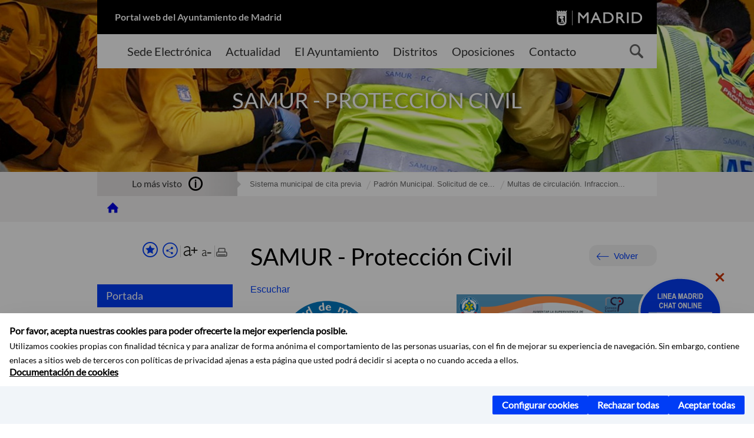

--- FILE ---
content_type: text/html;charset=UTF-8
request_url: https://www.madrid.es/portales/munimadrid/es/Samur/SAMUR-Proteccion-Civil/?vgnextfmt=default&vgnextoid=c88fcdb1bfffa010VgnVCM100000d90ca8c0RCRD&vgnextchannel=84516c77e7d2f010VgnVCM1000000b205a0aRCRD&idCapitulo=10729584
body_size: 15447
content:



















<!DOCTYPE html>


<!--[if IE 8]>         <html class="no-js ie8" lang="es" xml:lang="es"> <![endif]-->
<!--[if gt IE 8]><!--> <html class="no-js" lang="es" xml:lang="es"> <!--<![endif]-->
<script type="text/javascript">
	window.rsConf = {
		general: {usePost: true}
	};
</script>
<script src="https://cdn-eu.readspeaker.com/script/13230/webReader/webReader.js?pids=wr" type="text/javascript" id="rs_req_Init"></script>
<head>






















<title>SAMUR - Protección Civil - Ayuntamiento de Madrid</title>





























<meta content="IE=Edge" http-equiv="X-UA-Compatible" />
<meta http-equiv="Content-Type" content="text/html; charset=UTF-8" />



<meta name="description" content="SAMUR - Protecci&oacute;n Civil - Ayuntamiento de Madrid" />
<meta name="viewport" content="width=device-width, initial-scale=1" />


		<meta property="og:description" content="Sitio web dedicado a Servicios de Emergencia y Protección Civil" >
	
	
<meta name="twitter:card" content="summary_large_image" >
<meta property="og:title" content="SAMUR - Protecci&oacute;n Civil - Ayuntamiento de Madrid" >
<meta property="og:image" content="https://www.madrid.es/UnidadesDescentralizadas/Emergencias/Samur-PCivil/Samur/ico_SAMUR.jpg" >

<meta name="WT.ti" content="SAMUR - Protecci&oacute;n Civil"/>


	<meta name="wt.cg_s" content="EspecialInformativo" />
	



<meta name="DCSext.idioma" content="es" />



	
	
	
		<meta name="DCSext.miga0" content="SAMUR - Protecci&oacute;n Civil" />
	
	

























                                              
<link href="/assets/css/vendor.css" rel="stylesheet" />
<link rel="stylesheet" href="/assets/css/ayuntamiento-madrid-bootstrap.min.css?version=POR-25-1101chat" />
<link href="/assets/css/ayuntamiento-madrid.min.css?version=POR-25-1101chat" rel="stylesheet" />
<!--[if lt IE 9]>
<link rel="stylesheet" href="/assets/css/ayuntamiento-madrid_ie8.min.css?version=POR-25-1101chat" />
<![endif]-->
<link href="/assets/css/ayuntamiento-madrid-custom.css?version=POR-25-1101chat" rel="stylesheet" />
<link rel="stylesheet" href="/assets/css/styles.css?version=POR-25-1101chat">
<link media="print" href="/assets/css/ayuntamiento-madrid-print.min.css?version=POR-25-1101chat" rel="stylesheet" />









<link type="text/css" rel="STYLESHEET" href ="/css/vacia.css" media="screen" />


<link rel="license" title="Aviso Legal" href='/portales/munimadrid/es/Inicio/Aviso-Legal/?vgnextfmt=default&amp;vgnextchannel=8a0f43db40317010VgnVCM100000dc0ca8c0RCRD' />
<link rel="search" title="Buscador Avanzado" href='/portales/munimadrid/es/Inicio/Buscador/?vgnextfmt=default&amp;vgnextchannel=d4cade31bd2ac410VgnVCM100000171f5a0aRCRD' />
<link rel="help" title="Ayuda" href='/portales/munimadrid/es/Inicio/Ayuda/?vgnextfmt=default&amp;vgnextchannel=23ee43db40317010VgnVCM100000dc0ca8c0RCRD' />








<!--[if lt IE 9]>
<script src="/assets/js/vendorIE8.js"></script>
<![endif]-->

<script>
	var aytmad = {};
	aytmad.config = {
	    routes:{
	        menu:'/ContentPublisher/new/menu/menurwd.jsp?relUris=true',
	        menuTramites:'/ContentPublisher/new/menu/menurwd.jsp?site=tramites',
	        calendar:'/portales/munimadrid/es/Inicio/Agenda?vgnextfmt=default&vgnextchannel=ca9671ee4a9eb410VgnVCM100000171f5a0aRCRD&cuando=cuandoDia&enviar=Buscar&newSearch=true&unfolded=true&fechaAccesible=',
	        taxonomias:'/ContentPublisher/jsp/apl/includes/XMLAutocompletarTaxonomias.jsp'
	    },
        constants:{
            numVisibleLinks:3,
            API_KEY: 'OFF'
            
            ,carouselHome_md: 9
            
        }
	};

	var COOKIE_MIMADRID_DOMAIN = 'madrid.es';
</script>
<script type="text/javascript">
	window.rsConf = {
		general: {usePost: true}
	};
</script>
<script src="https://cdn-eu.readspeaker.com/script/13230/webReader/webReader.js?pids=wr" type="text/javascript" id="rs_req_Init"></script>






<!-- Pace progress bar -->
<link href="/new/css/pace.css" type="text/css" rel="stylesheet" />
<script src="/new/js/pace.min.js" type="text/javascript"></script>




<!-- Google Tag Manager DataLayer -->
<script>
  dataLayer = [{
    'Vendor': 'Ayuntamiento de Madrid'
  }];
</script>

<!-- pingdom -->
<script src="//rum-static.pingdom.net/pa-61556f54405b1d0011000064.js" async></script>
<!-- pingdom -->

<!-- codigo incrustado del ChatBot -->
<link href="https://www.madrid.es/Datelematica/chatbotlm/css/nttdatabot_v1_7_2.css?version=POR-25-1101chat" rel="stylesheet">
<div id="root"></div>
<script>!function (e) { function t(t) { for (var n, a, i = t[0], c = t[1], l = t[2], s = 0, p = []; s < i.length; s++)a = i[s], Object.prototype.hasOwnProperty.call(o, a) && o[a] && p.push(o[a][0]), o[a] = 0; for (n in c) Object.prototype.hasOwnProperty.call(c, n) && (e[n] = c[n]); for (f && f(t); p.length;)p.shift()(); return u.push.apply(u, l || []), r() } function r() { for (var e, t = 0; t < u.length; t++) { for (var r = u[t], n = !0, i = 1; i < r.length; i++) { var c = r[i]; 0 !== o[c] && (n = !1) } n && (u.splice(t--, 1), e = a(a.s = r[0])) } return e } var n = {}, o = { 1: 0 }, u = []; function a(t) { if (n[t]) return n[t].exports; var r = n[t] = { i: t, l: !1, exports: {} }; return e[t].call(r.exports, r, r.exports, a), r.l = !0, r.exports } a.e = function (e) { var t = [], r = o[e]; if (0 !== r) if (r) t.push(r[2]); else { var n = new Promise((function (t, n) { r = o[e] = [t, n] })); t.push(r[2] = n); var u, i = document.createElement("script"); i.charset = "utf-8", i.timeout = 120, a.nc && i.setAttribute("nonce", a.nc), i.src = function (e) { return a.p + "static/js/" + ({}[e] || e) + "." + { 3: "4349665b" }[e] + ".chunk.js" }(e); var c = new Error; u = function (t) { i.onerror = i.onload = null, clearTimeout(l); var r = o[e]; if (0 !== r) { if (r) { var n = t && ("load" === t.type ? "missing" : t.type), u = t && t.target && t.target.src; c.message = "Loading chunk " + e + " failed.\n(" + n + ": " + u + ")", c.name = "ChunkLoadError", c.type = n, c.request = u, r[1](c) } o[e] = void 0 } }; var l = setTimeout((function () { u({ type: "timeout", target: i }) }), 12e4); i.onerror = i.onload = u, document.head.appendChild(i) } return Promise.all(t) }, a.m = e, a.c = n, a.d = function (e, t, r) { a.o(e, t) || Object.defineProperty(e, t, { enumerable: !0, get: r }) }, a.r = function (e) { "undefined" != typeof Symbol && Symbol.toStringTag && Object.defineProperty(e, Symbol.toStringTag, { value: "Module" }), Object.defineProperty(e, "__esModule", { value: !0 }) }, a.t = function (e, t) { if (1 & t && (e = a(e)), 8 & t) return e; if (4 & t && "object" == typeof e && e && e.__esModule) return e; var r = Object.create(null); if (a.r(r), Object.defineProperty(r, "default", { enumerable: !0, value: e }), 2 & t && "string" != typeof e) for (var n in e) a.d(r, n, function (t) { return e[t] }.bind(null, n)); return r }, a.n = function (e) { var t = e && e.__esModule ? function () { return e.default } : function () { return e }; return a.d(t, "a", t), t }, a.o = function (e, t) { return Object.prototype.hasOwnProperty.call(e, t) }, a.p = "/", a.oe = function (e) { throw console.error(e), e }; var i = this.webpackJsonpchatbot = this.webpackJsonpchatbot || [], c = i.push.bind(i); i.push = t, i = i.slice(); for (var l = 0; l < i.length; l++)t(i[l]); var f = c; r() }([])</script>
<script src="https://www.madrid.es/Datelematica/chatbotlm/scripts/nttdatabot_uno_v1_7_2.js?version=POR-25-1101chat"></script>
<script src="https://www.madrid.es/Datelematica/chatbotlm/scripts/nttdatabot_dos_v1_7_2.js?version=POR-25-1101chat"></script>











<script src="/new/js/jquery.min.js" type="text/javascript"></script>
<script src="/assets/js/locale/i18n_es.js" type="text/javascript"></script>
<script src="/new/js/js.cookie.js" type="text/javascript"></script>





<script src="/new/js/webtrends_disabled.js" type="text/javascript"></script>

<script src="https://servpub.madrid.es/FWIAM_FTP/assets/js/cookie-manager.js" type="text/javascript"></script>

                              <script>!function(a){var e="https://s.go-mpulse.net/boomerang/",t="addEventListener";if(""=="True")a.BOOMR_config=a.BOOMR_config||{},a.BOOMR_config.PageParams=a.BOOMR_config.PageParams||{},a.BOOMR_config.PageParams.pci=!0,e="https://s2.go-mpulse.net/boomerang/";if(window.BOOMR_API_key="CFNNG-8KHS7-4TSDG-XKHWE-XJQMY",function(){function n(e){a.BOOMR_onload=e&&e.timeStamp||(new Date).getTime()}if(!a.BOOMR||!a.BOOMR.version&&!a.BOOMR.snippetExecuted){a.BOOMR=a.BOOMR||{},a.BOOMR.snippetExecuted=!0;var i,_,o,r=document.createElement("iframe");if(a[t])a[t]("load",n,!1);else if(a.attachEvent)a.attachEvent("onload",n);r.src="javascript:void(0)",r.title="",r.role="presentation",(r.frameElement||r).style.cssText="width:0;height:0;border:0;display:none;",o=document.getElementsByTagName("script")[0],o.parentNode.insertBefore(r,o);try{_=r.contentWindow.document}catch(O){i=document.domain,r.src="javascript:var d=document.open();d.domain='"+i+"';void(0);",_=r.contentWindow.document}_.open()._l=function(){var a=this.createElement("script");if(i)this.domain=i;a.id="boomr-if-as",a.src=e+"CFNNG-8KHS7-4TSDG-XKHWE-XJQMY",BOOMR_lstart=(new Date).getTime(),this.body.appendChild(a)},_.write("<bo"+'dy onload="document._l();">'),_.close()}}(),"".length>0)if(a&&"performance"in a&&a.performance&&"function"==typeof a.performance.setResourceTimingBufferSize)a.performance.setResourceTimingBufferSize();!function(){if(BOOMR=a.BOOMR||{},BOOMR.plugins=BOOMR.plugins||{},!BOOMR.plugins.AK){var e=""=="true"?1:0,t="",n="aokqasyx24f662lh4ueq-f-3d44dda3c-clientnsv4-s.akamaihd.net",i="false"=="true"?2:1,_={"ak.v":"39","ak.cp":"846829","ak.ai":parseInt("470615",10),"ak.ol":"0","ak.cr":10,"ak.ipv":4,"ak.proto":"h2","ak.rid":"4a266314","ak.r":48121,"ak.a2":e,"ak.m":"dscb","ak.n":"essl","ak.bpcip":"3.149.0.0","ak.cport":56440,"ak.gh":"23.62.38.239","ak.quicv":"","ak.tlsv":"tls1.3","ak.0rtt":"","ak.0rtt.ed":"","ak.csrc":"-","ak.acc":"","ak.t":"1768416521","ak.ak":"hOBiQwZUYzCg5VSAfCLimQ==Pa9Gz4rRXGK2vUNBBVMC/PvsYY1xDTOVO8b1i0GZyoGD+0CvwRgkg44lEIpuhhCtLqlAAGVSmkZLSprk9R3a8YGgsqzoFJOBr68rrwx/5UTrGyUVQMv8tOkzmPGhJr/ThLYbw3iZ97gPkVK75tjHLmp+v9mfuP0o1s+4b1E4QDck44aNiWF/SpiGm6IT5XPUnA1/d1eW2gwe7MMeN7CR5gsYpm9s9QgdOVb6ml67Y3JIrvwhO3cotlf+8tpO8S/Xj/eG+LszWzR6L+U2O2Vr65M5QKupFtsSw4zg/MNO58XNo5DCBLh1eIbm0FN82xZiOHP8ixlAC+6wlTKmEA5EhoVuqgmaKrEgYPzGH5JOlY5NRMHpxM8eUON+Ba1n7nNQpfjplCifPm7wkPKyNIUvaAuWRxbL1WSUYhbsmQ1xpYk=","ak.pv":"55","ak.dpoabenc":"","ak.tf":i};if(""!==t)_["ak.ruds"]=t;var o={i:!1,av:function(e){var t="http.initiator";if(e&&(!e[t]||"spa_hard"===e[t]))_["ak.feo"]=void 0!==a.aFeoApplied?1:0,BOOMR.addVar(_)},rv:function(){var a=["ak.bpcip","ak.cport","ak.cr","ak.csrc","ak.gh","ak.ipv","ak.m","ak.n","ak.ol","ak.proto","ak.quicv","ak.tlsv","ak.0rtt","ak.0rtt.ed","ak.r","ak.acc","ak.t","ak.tf"];BOOMR.removeVar(a)}};BOOMR.plugins.AK={akVars:_,akDNSPreFetchDomain:n,init:function(){if(!o.i){var a=BOOMR.subscribe;a("before_beacon",o.av,null,null),a("onbeacon",o.rv,null,null),o.i=!0}return this},is_complete:function(){return!0}}}}()}(window);</script></head>


		<body style="margin: 0" onload="const manager = new IAMCookieManager('GTM-W37X7B4V;GTM-MN45SBL'); manager.start();">
	<a id="top"></a>
	<div id="wrapper" class="page-home">
	
<!-- ************** CABECERA ******************	-->





























































<div id="menuAreaPrivada" class="bg-fluid1 hide">
	<div class="container">
		<div class="row">
			<div class="col-xs-12  pull-right">
				<div class="quick-links-header">
					<ul>
							           
		                <li>
		                    
		                    





  





<a
    
     href="/portales/munimadrid/mimadrid.html"
    
    class="qlh-item qlh-item-myfolder "
    
    
    
	    
    title="Samur" 
>
     
		                    	Mi Madrid
		                    
    
</a>

























	                    
		                </li>
		                
		                <li id="userOrFolder">munimadrid</li>
					</ul>
				</div>
			</div>
		</div>
	</div>
</div>








<header class="header header--main nocontent">
    <div class="container ampliado">    





    	
		
		<div><a id="anchorToContent" href="#content" class="sr-only" title="Saltar navegación">Saltar navegación</a></div>
		








































		
<div class="brand">
	<div class="row">
		<div class="col-md-8">
			<h1>
				<a href="https://www.madrid.es/portal/site/munimadrid">
					Portal web del Ayuntamiento de Madrid
				</a>
			</h1>
		</div>
		<div class="col-md-4 logo">
			<a href="https://www.madrid.es/portal/site/munimadrid" accesskey="I">
				<span class="text-hide">Ayuntamiento de Madrid</span>
				<img alt="" src="/assets/images/logo-madrid.png" />
			</a>
		</div>
	</div>
</div>



	<div id="navbar" class="navigation-bar">
		<div class="row">
			<div class="col-sm-12">
				<div class="header-logo">
					<a href="https://www.madrid.es/portal/site/munimadrid">
						<span class="text-hide">Ayuntamiento de Madrid</span>
						<img src="/assets/images/logo-madrid.png" alt=""/>
					</a>
				</div>
            </div>
			<div class="col-md-12">
				<div class="search-toggle-cont">
					<div class="visible-md-block visible-lg-block">
						
						
						<ul class="main-menu">
	                        
	                        	
	                            <li class=''>
	                            	





  





<a
    
     href="https://sede.madrid.es/portal/site/tramites"
    
    class="main-menu-item "
    
    
    
	 onclick=""     
    accesskey="T" 
>
     
	                            		<span>Sede Electrónica</span>
	                            	
    
</a>
























	                            </li>
	                        
	                        	
	                            <li class=''>
	                            	





  





<a
    
     href="/portales/munimadrid/actualidad.html"
    
    class="main-menu-item "
    
    
    
	 onclick=""     
    accesskey="A" 
>
     
	                            		<span>Actualidad</span>
	                            	
    
</a>
























	                            </li>
	                        
	                        	
	                            <li class=''>
	                            	





  





<a
    
     href="/portales/munimadrid/ayuntamiento.html"
    
    class="main-menu-item "
    
    
    
	 onclick=""     
    accesskey="Y" 
>
     
	                            		<span>El Ayuntamiento</span>
	                            	
    
</a>
























	                            </li>
	                        
	                        	
	                            <li class=''>
	                            	





  





<a
    
     href="/portales/munimadrid/distritos.html"
    
    class="main-menu-item "
    
    
    
	 onclick=""     
    accesskey="D" 
>
     
	                            		<span>Distritos</span>
	                            	
    
</a>
























	                            </li>
	                        
	                        	
	                            <li class=''>
	                            	





  





<a
    
     href="/portales/munimadrid/oposiciones.html"
    
    class="main-menu-item "
    
    
    
	 onclick=""     
    accesskey="O" 
>
     
	                            		<span>Oposiciones</span>
	                            	
    
</a>
























	                            </li>
	                        
	                        	
	                            <li class=''>
	                            	





  





<a
    
     href="/portales/munimadrid/contacto.html"
    
    class="main-menu-item "
    
    
    
	 onclick=""     
    accesskey="C" 
>
     
	                            		<span>Contacto</span>
	                            	
    
</a>
























	                            </li>
	                        
                       	</ul>
                                               	

					</div>

					
					
						<form class="searcher-form" id="searcher-form" action="/portales/munimadrid/es/Inicio/Buscador" name="formularioBusqueda">					   
						    <input type="hidden" value="7db8fc12aa936610VgnVCM1000008a4a900aRCRD" name="vgnextoid" />
						    <input type="hidden" value="7db8fc12aa936610VgnVCM1000008a4a900aRCRD" name="vgnextchannel" />
						    <input type="hidden" value="es.iam.portlet.buscador.SearchAction" name="action" />					   
							<div class="row">
								<div class="col-xs-10">
									<label for="search-field">
	                                <span class="placeholder">¿Qué estás buscando?</span>	                                
	                                <input name="q" type="text" class="searcher-item" id="search-field" /></label>
								</div>
								<div class="col-xs-2">
									<button type="submit" class="searcher-link">
										<span>Buscar</span>
									</button>
								</div>
							</div>
						</form>
					

				</div>
			</div>
		</div>
		
		
		

	</div>










    	    
    	
		
			<div class="row">
				




































	

	
	
	
	
		
		
		
		
		<div class='col most-watched nocontent'>
			<div class="col-sm-3">
				<div class="mw-title">
					<span>Lo más visto</span>
				</div>
			</div>
			<div class="col-sm-9">		
			
							
					<ul class="mw-content">
					
					
						
						<li>
							
							<a class="mw-item" href="/portales/munimadrid/es/Inicio/Sistema-municipal-de-cita-previa/?vgnextfmt=default&vgnextchannel=a87c90aaaeb30810VgnVCM1000001d4a900aRCRD&amp;utm_campaign=citaprevia&amp;utm_medium=home_aunclic&amp;utm_source=madrides"  title="Sistema municipal de cita previa">
								Sistema municipal de cita previa
							</a>
						</li>
					
						
						<li>
							
							<a class="mw-item" href="https://sede.madrid.es/sites/v/index.jsp?vgnextoid=23ccdd9d6baed010VgnVCM2000000c205a0aRCRD&amp;vgnextchannel=23a99c5ffb020310VgnVCM100000171f5a0aRCRD"  title="Padr&oacute;n Municipal. Solicitud de certificado de empadronamiento">
								Padrón Municipal. Solicitud de ce...
							</a>
						</li>
					
						
						<li>
							
							<a class="mw-item" href="https://sede.madrid.es/sites/v/index.jsp?vgnextoid=dd7f048aad32e210VgnVCM1000000b205a0aRCRD&amp;vgnextchannel=23a99c5ffb020310VgnVCM100000171f5a0aRCRD"  title="Multas de circulaci&oacute;n. Infracciones y sanciones competencia del Ayuntamiento de Madrid">
								Multas de circulación. Infraccion...
							</a>
						</li>
					
					</ul>
				
				
			
			</div>
		</div>
		
		
	
	







































		
			</div>
		
        
		
			
			
		        















	
	
	
	

			
		
		
		
		
		<div class="section-cont">
			
			
			
			
			<img id="section-image" class="section-image" alt="" src="/UnidadesDescentralizadas/Emergencias/Samur-PCivil/Samur/Publicaciones/nuevoMadrid/SAMURProteccionCivil.jpg" />
           	
           	
			
				<h2 class="section-name"><span class="section-name-title"><small>SAMUR - Protección Civil</small></span></h2>
			
			
		</div>
        
				
        
        
        
        	
		
		






























































	    


	</div>
</header>


    <div class="bg-fluid1 fluid1--main navigation-bar--desktop">
        <div class="container ampliado">
			




































	

	
	
	
	
		
		
		
		
		<div class='col most-watched nocontent'>
			<div class="col-sm-3">
				<div class="mw-title">
					<span>Lo más visto</span>
				</div>
			</div>
			<div class="col-sm-9">		
			
							
					<ul class="mw-content">
					
					
						
						<li>
							
							<a class="mw-item" href="/portales/munimadrid/es/Inicio/Sistema-municipal-de-cita-previa/?vgnextfmt=default&vgnextchannel=a87c90aaaeb30810VgnVCM1000001d4a900aRCRD&amp;utm_campaign=citaprevia&amp;utm_medium=home_aunclic&amp;utm_source=madrides"  title="Sistema municipal de cita previa">
								Sistema municipal de cita previa
							</a>
						</li>
					
						
						<li>
							
							<a class="mw-item" href="https://sede.madrid.es/sites/v/index.jsp?vgnextoid=23ccdd9d6baed010VgnVCM2000000c205a0aRCRD&amp;vgnextchannel=23a99c5ffb020310VgnVCM100000171f5a0aRCRD"  title="Padr&oacute;n Municipal. Solicitud de certificado de empadronamiento">
								Padrón Municipal. Solicitud de ce...
							</a>
						</li>
					
						
						<li>
							
							<a class="mw-item" href="https://sede.madrid.es/sites/v/index.jsp?vgnextoid=dd7f048aad32e210VgnVCM1000000b205a0aRCRD&amp;vgnextchannel=23a99c5ffb020310VgnVCM100000171f5a0aRCRD"  title="Multas de circulaci&oacute;n. Infracciones y sanciones competencia del Ayuntamiento de Madrid">
								Multas de circulación. Infraccion...
							</a>
						</li>
					
					</ul>
				
				
			
			</div>
		</div>
		
		
	
	







































		        
        </div>
    </div>
 




















































































<div class="bg-fluid1 fluid1--main">
	<div class="container ampliado">
			
		

	

		
        
		<div class="row">		
			<ul class="breadcrumbs hidden-xs">
            
			
				
				  
				
				
				
                
					
					
					
					<li><a class="bc-item bc-item-home" href="/portales/munimadrid/es/Inicio/?vgnextfmt=default&vgnextchannel=1ccd566813946010VgnVCM100000dc0ca8c0RCRD"><span>Inicio</span></a></li>
					
					
	                
					
					
				
			
            
			</ul>
		</div>	
		


	</div>
</div>









































<!-- ************** CONTENIDO ******************	-->
<div class="content"><a id="content"></a>

    
			<div class="Panel 1.1"> 

































<div class="bg-fluid0">
    <div class="container ampliado" id="nxc" >
        <div class="row">
        
        	
	            <div class="col-md-3 nxc-nav">
	            	
	            	
	                	





















































<div class='menuVertical normal hidden-print nocontent' id="menuVertical">

<!-- HERRAMIENTAS -->

    
    



























<div class="enlacesMenuVertical">
   	
       
	<div class="botonesCompartir">
	    
        
		
		    <a class="btnMenuVerticalFavoritos" rel="nofollow" href="/portales/munimadrid/es/Inicio/Mi-Madrid/Mis-favoritos?vgnextchannel=8c2ce86b30f80510VgnVCM1000008a4a900aRCRD&amp;modo=editor&amp;url=https%3A%2F%2Fwww.madrid.es%2Fportal%2Fsite%2Fmunimadrid%2Fmenuitem.0c57021e0d1f6162c345c34571f1a5a0%2F%3Fvgnextfmt%3Ddefault%26vgnextoid%3Dc88fcdb1bfffa010VgnVCM100000d90ca8c0RCRD%26vgnextchannel%3D84516c77e7d2f010VgnVCM1000000b205a0aRCRD%26idCapitulo%3D10729584%26vgnextlocale%3Des">
		        <span class="text">Añadir a favoritos</span>
		    </a>
		
		<a class="btnMenuVerticalCompartir" href="#" title="Comparte esta página"><span class="text">COMPARTE ESTA PÁGINA</span></a>
        
        
        <div class="botonesFuenteImprimir" id="listTareas">
		    <div class="separadorIzq">
		        <a class="btnMenuVerticalAumentarFuente" id="btnMenuVerticalAumentarFuente" href="#">
		            <span class="text-hide">Aumentar fuente</span>
		        </a>
		        <a class="btnMenuVerticalReducirFuente" id="btnMenuVerticalReducirFuente" href="#">
		            <span class="text-hide">Reducir fuente</span>
		        </a>
		    </div>
		    <div class="separadorIzq">
		        <a class="btnMenuVerticalImprimir" id="imprimir" href="#">
		            <span class="text-hide">Imprimir</span>
		        </a>
		    </div>
		</div>
      </div>
    <div class="popupMenuSocial">
       <a class="linkCerrarPopupSocial" href="#" title='Cerrar'><span class="text-hide">Cerrar Comparte esta página</span></a>
        <ul class="listaCompartirEn">
         	
   			<li><a rel="nofollow" target="blank" class="compartir-link compartir-facebook" href="http://www.facebook.com/sharer.php?u=https%3A%2F%2Fwww.madrid.es%2Fportal%2Fsite%2Fmunimadrid%2Fmenuitem.0c57021e0d1f6162c345c34571f1a5a0%2F%3Fvgnextfmt%3Ddefault%26vgnextoid%3Dc88fcdb1bfffa010VgnVCM100000d90ca8c0RCRD%26vgnextchannel%3D84516c77e7d2f010VgnVCM1000000b205a0aRCRD%26idCapitulo%3D10729584%26vgnextlocale%3Des" title='Enlace externo en nueva ventana: Compartir esta página en Facebook'>En Facebook</a></li>
   			<li><a rel="nofollow" target="blank" class="compartir-link compartir-x" href='http://x.com/share?via=Lineamadrid&amp;url=https%3A%2F%2Fwww.madrid.es%2Fportal%2Fsite%2Fmunimadrid%2Fmenuitem.0c57021e0d1f6162c345c34571f1a5a0%2F%3Fvgnextfmt%3Ddefault%26vgnextoid%3Dc88fcdb1bfffa010VgnVCM100000d90ca8c0RCRD%26vgnextchannel%3D84516c77e7d2f010VgnVCM1000000b205a0aRCRD%26idCapitulo%3D10729584%26vgnextlocale%3Des&amp;text=Samur' title='Enlace externo en nueva ventana: Compartir esta página en X'>En X</a></li>
            <li><a rel="nofollow" target="blank" class="compartir-link compartir-linkedin" href="http://www.linkedin.com/cws/share?url=https%3A%2F%2Fwww.madrid.es%2Fportal%2Fsite%2Fmunimadrid%2Fmenuitem.0c57021e0d1f6162c345c34571f1a5a0%2F%3Fvgnextfmt%3Ddefault%26vgnextoid%3Dc88fcdb1bfffa010VgnVCM100000d90ca8c0RCRD%26vgnextchannel%3D84516c77e7d2f010VgnVCM1000000b205a0aRCRD%26idCapitulo%3D10729584%26vgnextlocale%3Des" title='Enlace externo en nueva ventana: Compartir esta página en Linkedin'>En Linkedin</a></li>
            <li><a rel="nofollow" target="blank" class="compartir-link compartir-google"  href="https://api.whatsapp.com/send?text=https%3A%2F%2Fwww.madrid.es%2Fportal%2Fsite%2Fmunimadrid%2Fmenuitem.0c57021e0d1f6162c345c34571f1a5a0%2F%3Fvgnextfmt%3Ddefault%26vgnextoid%3Dc88fcdb1bfffa010VgnVCM100000d90ca8c0RCRD%26vgnextchannel%3D84516c77e7d2f010VgnVCM1000000b205a0aRCRD%26idCapitulo%3D10729584%26vgnextlocale%3Des" data-action="share/whatsapp/share" title='Enlace externo en nueva ventana: Compartir esta página en Whatsapp'>En WhatsApp</a></li>
            <li><a rel="nofollow" class="compartir-link compartir-email"  href="mailto:correo@ejemplo.com?subject=Página del Ayuntamiento de Madrid Compartida&body=Hola,%0D%0AMe parece interesante compartirte esta página del Ayuntamiento de Madrid.%0D%0ATítulo: SAMUR - Protección Civil%0D%0AEnlace: https%3A%2F%2Fwww.madrid.es%2Fportal%2Fsite%2Fmunimadrid%2Fmenuitem.0c57021e0d1f6162c345c34571f1a5a0%2F%3Fvgnextfmt%3Ddefault%26vgnextoid%3Dc88fcdb1bfffa010VgnVCM100000d90ca8c0RCRD%26vgnextchannel%3D84516c77e7d2f010VgnVCM1000000b205a0aRCRD%26idCapitulo%3D10729584%26vgnextlocale%3Des">Por correo</a></li></ul>
    </div>
</div>
    
























<!-- MENÚ -->

<ul class="menu">

    
    
    
    
    
    
    

    
    
    
    

    
    
    
    

    
    
    
    

    
    
    
    
    
    <li>





  





<a
    
     href="/portales/munimadrid/es/Samur/SAMUR-Proteccion-Civil/?vgnextfmt=default&vgnextoid=c88fcdb1bfffa010VgnVCM100000d90ca8c0RCRD&vgnextchannel=84516c77e7d2f010VgnVCM1000000b205a0aRCRD"
    
    class="active "
    
    
    
	    
    title="SAMUR - Protección Civil" 
>
     
            Portada
        
    
</a>

























</li>
    
    
    
    <li class="">
        





  





<a
    
     href="#"
    
    class="btnSubmenu "
    
    
    
	    
    title="Acerca de SAMUR - Protecci&oacute;n Civil" 
>
     
            Acerca de SAMUR - Protección Civil <span class="flecha"></span>
        
    
</a>




























        
        <ul class="submenu collapse in">
        
            
            <li class="">
                





  





<a
    
     href="/portales/munimadrid/es/Samur/Quienes-somos-/?vgnextfmt=default&vgnextoid=dcf2675bd0bf5910VgnVCM1000001d4a900aRCRD&vgnextchannel=84516c77e7d2f010VgnVCM1000000b205a0aRCRD&idCapitulo=5644986&rm=c88fcdb1bfffa010VgnVCM100000d90ca8c0RCRD"
    
    class=" "
    
    
    
	    
    title="&iquest;Qui&eacute;nes somos?" 
>
     
                    ¿Quiénes somos? 
                
    
</a>



























                
                
            </li>
        
            
            <li class="">
                





  





<a
    
     href="/portales/munimadrid/es/Samur/SAMUR-Proteccion-Civil/?vgnextfmt=default&vgnextoid=c88fcdb1bfffa010VgnVCM100000d90ca8c0RCRD&vgnextchannel=84516c77e7d2f010VgnVCM1000000b205a0aRCRD&amp;idCapitulo=5290635"
    
    class=" "
    
    
    
	    
    title="Localizaci&oacute;n y contacto" 
>
     
                    Localización y contacto 
                
    
</a>



























                
                
            </li>
        
            
            <li class="">
                





  





<a
    
     href="/portales/munimadrid/es/Samur/SAMUR-Proteccion-Civil/?vgnextfmt=default&vgnextoid=c88fcdb1bfffa010VgnVCM100000d90ca8c0RCRD&vgnextchannel=84516c77e7d2f010VgnVCM1000000b205a0aRCRD&amp;idCapitulo=1231815"
    
    class=" "
    
    
    
	    
    title="Bases operativas y Dependencias en Madrid" 
>
     
                    Bases operativas y Dependencias en Madrid 
                
    
</a>



























                
                
            </li>
        
            
            <li class="">
                





  





<a
    
     href="/portales/munimadrid/es/Samur/SAMUR-Proteccion-Civil/?vgnextfmt=default&vgnextoid=c88fcdb1bfffa010VgnVCM100000d90ca8c0RCRD&vgnextchannel=84516c77e7d2f010VgnVCM1000000b205a0aRCRD&amp;idCapitulo=10528418"
    
    class=" "
    
    
    
	    
    title="Datos sobre el servicio" 
>
     
                    Datos sobre el servicio 
                
    
</a>



























                
                
            </li>
        
            
            <li class="">
                





  





<a
    
     href="/portales/munimadrid/es/Samur/SAMUR-Proteccion-Civil/?vgnextfmt=default&vgnextoid=c88fcdb1bfffa010VgnVCM100000d90ca8c0RCRD&vgnextchannel=84516c77e7d2f010VgnVCM1000000b205a0aRCRD&amp;idCapitulo=10268649"
    
    class=" "
    
    
    
	    
    title="Carta de Servicios" 
>
     
                    Carta de Servicios 
                
    
</a>



























                
                
            </li>
        
            
            <li class="">
                





  





<a
    
     href="/portales/munimadrid/es/Samur/SAMUR-Proteccion-Civil/?vgnextfmt=default&vgnextoid=c88fcdb1bfffa010VgnVCM100000d90ca8c0RCRD&vgnextchannel=84516c77e7d2f010VgnVCM1000000b205a0aRCRD&amp;idCapitulo=10270915"
    
    class=" "
    
    
    
	    
    title="Manual de Procedimientos" 
>
     
                    Manual de Procedimientos 
                
    
</a>



























                
                
            </li>
        
        </ul>
        
    </li>
    
    
    <li class="">
        





  





<a
    
     href="#"
    
    class="btnSubmenu "
    
    
    
	    
    title="Servicios que presta SAMUR - Protecci&oacute;n Civil" 
>
     
            Servicios que presta SAMUR - Protección Civil <span class="flecha"></span>
        
    
</a>




























        
        <ul class="submenu collapse in">
        
            
            <li class="">
                





  





<a
    
     href="/portales/munimadrid/es/Samur/SAMUR-Proteccion-Civil/?vgnextfmt=default&vgnextoid=c88fcdb1bfffa010VgnVCM100000d90ca8c0RCRD&vgnextchannel=84516c77e7d2f010VgnVCM1000000b205a0aRCRD&amp;idCapitulo=10268949"
    
    class=" "
    
    
    
	    
    title="Atenci&oacute;n sanitaria de urgencias" 
>
     
                    Atención sanitaria de urgencias 
                
    
</a>



























                
                
            </li>
        
            
            <li class="">
                





  





<a
    
     href="/portales/munimadrid/es/Samur/SAMUR-Proteccion-Civil/?vgnextfmt=default&vgnextoid=c88fcdb1bfffa010VgnVCM100000d90ca8c0RCRD&vgnextchannel=84516c77e7d2f010VgnVCM1000000b205a0aRCRD&amp;idCapitulo=5651274"
    
    class=" "
    
    
    
	    
    title="Cobertura en eventos de riesgo" 
>
     
                    Cobertura en eventos de riesgo 
                
    
</a>



























                
                
            </li>
        
            
            <li class="">
                





  





<a
    
     href="/portales/munimadrid/es/Samur/SAMUR-Proteccion-Civil/?vgnextfmt=default&vgnextoid=c88fcdb1bfffa010VgnVCM100000d90ca8c0RCRD&vgnextchannel=84516c77e7d2f010VgnVCM1000000b205a0aRCRD&amp;idCapitulo=1233702"
    
    class=" "
    
    
    
	    
    title="Intervenci&oacute;n psicol&oacute;gica" 
>
     
                    Intervención psicológica 
                
    
</a>



























                
                
            </li>
        
            
            <li class="">
                





  





<a
    
     href="/portales/munimadrid/es/Samur/SAMUR-Proteccion-Civil/?vgnextfmt=default&vgnextoid=c88fcdb1bfffa010VgnVCM100000d90ca8c0RCRD&vgnextchannel=84516c77e7d2f010VgnVCM1000000b205a0aRCRD&amp;idCapitulo=5651278"
    
    class=" "
    
    
    
	    
    title="Coordinaci&oacute;n y atenci&oacute;n sanitaria en cat&aacute;strofes" 
>
     
                    Coordinación y atención sanitaria en catástrofes 
                
    
</a>



























                
                
            </li>
        
            
            <li class="">
                





  





<a
    
     href="/portales/munimadrid/es/Samur/SAMUR-Proteccion-Civil/?vgnextfmt=default&vgnextoid=c88fcdb1bfffa010VgnVCM100000d90ca8c0RCRD&vgnextchannel=84516c77e7d2f010VgnVCM1000000b205a0aRCRD&amp;idCapitulo=7537619"
    
    class=" "
    
    
    
	    
    title="Intervenci&oacute;n sociosanitaria" 
>
     
                    Intervención sociosanitaria 
                
    
</a>



























                
                
            </li>
        
            
            <li class="submenu">
                





  





<a
    
     href="/portales/munimadrid/es/Samur/SAMUR-Proteccion-Civil/?vgnextfmt=default&vgnextoid=c88fcdb1bfffa010VgnVCM100000d90ca8c0RCRD&vgnextchannel=84516c77e7d2f010VgnVCM1000000b205a0aRCRD&amp;idCapitulo=5651381"
    
    class=" "
    
    
    
	    
    title="Ayuda humanitaria" 
>
     
                    Ayuda humanitaria 
                
    
</a>



























                
                
            </li>
        
        </ul>
        
    </li>
    
    
    <li class="">
        





  





<a
    
     href="#"
    
    class="btnSubmenu "
    
    
    
	    
    title="Calidad y Medio ambiente" 
>
     
            Calidad y Medio ambiente <span class="flecha"></span>
        
    
</a>




























        
        <ul class="submenu collapse in">
        
            
            <li class="">
                





  





<a
    
     href="/portales/munimadrid/es/Samur/SAMUR-Proteccion-Civil/?vgnextfmt=default&vgnextoid=c88fcdb1bfffa010VgnVCM100000d90ca8c0RCRD&vgnextchannel=84516c77e7d2f010VgnVCM1000000b205a0aRCRD&amp;idCapitulo=4337930"
    
    class=" "
    
    
    
	    
    title="Calidad asistencial. Valoraci&oacute;n del Desempe&ntilde;o" 
>
     
                    Calidad asistencial. Valoración del Desempeño 
                
    
</a>



























                
                
            </li>
        
            
            <li class="">
                





  





<a
    
     href="/portales/munimadrid/es/Samur/SAMUR-Proteccion-Civil/?vgnextfmt=default&vgnextoid=c88fcdb1bfffa010VgnVCM100000d90ca8c0RCRD&vgnextchannel=84516c77e7d2f010VgnVCM1000000b205a0aRCRD&amp;idCapitulo=8259996"
    
    class=" "
    
    
    
	    
    title="Pol&iacute;tica. Sistema Integrado de Gesti&oacute;n" 
>
     
                    Política. Sistema Integrado de Gestión 
                
    
</a>



























                
                
            </li>
        
            
            <li class="">
                





  





<a
    
     href="/portales/munimadrid/es/Samur/SAMUR-Proteccion-Civil/?vgnextfmt=default&vgnextoid=c88fcdb1bfffa010VgnVCM100000d90ca8c0RCRD&vgnextchannel=84516c77e7d2f010VgnVCM1000000b205a0aRCRD&amp;idCapitulo=4947930"
    
    class=" "
    
    
    
	    
    title="Certificados de Calidad" 
>
     
                    Certificados de Calidad 
                
    
</a>



























                
                
            </li>
        
            
            <li class="">
                





  





<a
    
     href="/portales/munimadrid/es/Samur/SAMUR-Proteccion-Civil/?vgnextfmt=default&vgnextoid=c88fcdb1bfffa010VgnVCM100000d90ca8c0RCRD&vgnextchannel=84516c77e7d2f010VgnVCM1000000b205a0aRCRD&amp;idCapitulo=7727793"
    
    class=" "
    
    
    
	    
    title="SINASEP-SAMUR" 
>
     
                    SINASEP-SAMUR 
                
    
</a>



























                
                
            </li>
        
            
            <li class="">
                





  





<a
    
     href="#"
    
    class="btnSubmenu "
    
    
    
	    
    title="Proyectos internacionales" 
>
     
                    Proyectos internacionales <span class="flecha"></span>
                
    
</a>



























                
                
                    <ul class="submenu collapse in">
                    
                        
                        <li>





  





<a
    
     href="/portales/munimadrid/es/Samur/SAMUR-Proteccion-Civil/?vgnextfmt=default&vgnextoid=c88fcdb1bfffa010VgnVCM100000d90ca8c0RCRD&vgnextchannel=84516c77e7d2f010VgnVCM1000000b205a0aRCRD&amp;idCapitulo=12772783"
    
    class=" "
    
    
    
	    
    title="EUGENIA: Usos avanzados de 5G para intervenciones de emergencia en los t&uacute;neles de la M-30 de la ciudad de Madrid&#8203;" 
>
     EUGENIA: Usos avanzados de 5G para intervenciones de emergencia en los t&uacute;neles de la M-30 de la ciudad de Madrid&#8203;
    
</a>



























</li>
                    
                        
                        <li>





  





<a
    
     href="/portales/munimadrid/es/Samur/SAMUR-Proteccion-Civil/?vgnextfmt=default&vgnextoid=c88fcdb1bfffa010VgnVCM100000d90ca8c0RCRD&vgnextchannel=84516c77e7d2f010VgnVCM1000000b205a0aRCRD&amp;idCapitulo=12249206"
    
    class=" "
    
    
    
	    
    title="KnowEMS" 
>
     KnowEMS
    
</a>



























</li>
                    
                        
                        <li>





  





<a
    
     href="/portales/munimadrid/es/Samur/SAMUR-Proteccion-Civil/?vgnextfmt=default&vgnextoid=c88fcdb1bfffa010VgnVCM100000d90ca8c0RCRD&vgnextchannel=84516c77e7d2f010VgnVCM1000000b205a0aRCRD&amp;idCapitulo=8057436"
    
    class=" "
    
    
    
	    
    title="Proyectos finalizados" 
>
     Proyectos finalizados
    
</a>



























</li>
                    
                    </ul>
                
            </li>
        
            
            <li class="">
                





  





<a
    
     href="/portales/munimadrid/es/Samur/SAMUR-Proteccion-Civil/?vgnextfmt=default&vgnextoid=c88fcdb1bfffa010VgnVCM100000d90ca8c0RCRD&vgnextchannel=84516c77e7d2f010VgnVCM1000000b205a0aRCRD&amp;idCapitulo=11729020"
    
    class=" "
    
    
    
	    
    title="Derechos y deberes de los pacientes" 
>
     
                    Derechos y deberes de los pacientes 
                
    
</a>



























                
                
            </li>
        
        </ul>
        
    </li>
    
    
    <li class="">
        





  





<a
    
     href="#"
    
    class="btnSubmenu "
    
    
    
	    
    title="Satisfacci&oacute;n ciudadana" 
>
     
            Satisfacción ciudadana <span class="flecha"></span>
        
    
</a>




























        
        <ul class="submenu collapse in">
        
            
            <li class="">
                





  





<a
    
     href="/portales/munimadrid/es/Samur/SAMUR-Proteccion-Civil/?vgnextfmt=default&vgnextoid=c88fcdb1bfffa010VgnVCM100000d90ca8c0RCRD&vgnextchannel=84516c77e7d2f010VgnVCM1000000b205a0aRCRD&amp;idCapitulo=10273791"
    
    class=" "
    
    
    
	    
    title="Satisfacci&oacute;n de Pacientes - Calidad asistencial" 
>
     
                    Satisfacción de Pacientes - Calidad asistencial 
                
    
</a>



























                
                
            </li>
        
            
            <li class="">
                





  





<a
    
     href="/portales/munimadrid/es/Samur/SAMUR-Proteccion-Civil/?vgnextfmt=default&vgnextoid=c88fcdb1bfffa010VgnVCM100000d90ca8c0RCRD&vgnextchannel=84516c77e7d2f010VgnVCM1000000b205a0aRCRD&amp;idCapitulo=10273788"
    
    class=" "
    
    
    
	    
    title="Satisfacci&oacute;n de Demandantes - Accesibilidad" 
>
     
                    Satisfacción de Demandantes - Accesibilidad 
                
    
</a>



























                
                
            </li>
        
            
            <li class="">
                





  





<a
    
     href="/portales/munimadrid/es/Samur/SAMUR-Proteccion-Civil/?vgnextfmt=default&vgnextoid=c88fcdb1bfffa010VgnVCM100000d90ca8c0RCRD&vgnextchannel=84516c77e7d2f010VgnVCM1000000b205a0aRCRD&amp;idCapitulo=10273796"
    
    class=" "
    
    
    
	    
    title="Encuesta de Calidad de Vida 2024" 
>
     
                    Encuesta de Calidad de Vida 2024 
                
    
</a>



























                
                
            </li>
        
            
            <li class="">
                





  





<a
    
     href="/portales/munimadrid/es/Samur/SAMUR-Proteccion-Civil/?vgnextfmt=default&vgnextoid=c88fcdb1bfffa010VgnVCM100000d90ca8c0RCRD&vgnextchannel=84516c77e7d2f010VgnVCM1000000b205a0aRCRD&amp;idCapitulo=10273974"
    
    class=" "
    
    
    
	    
    title="Reconocimientos / Premios" 
>
     
                    Reconocimientos / Premios 
                
    
</a>



























                
                
            </li>
        
        </ul>
        
    </li>
    
    
    <li class="">
        





  





<a
    
     href="#"
    
    class="btnSubmenu "
    
    
    
	    
    title="Noticias y novedades" 
>
     
            Noticias y novedades <span class="flecha"></span>
        
    
</a>




























        
        <ul class="submenu collapse in">
        
            
            <li class="">
                





  





<a
    
     href="/portales/munimadrid/es/Samur/SAMUR-Proteccion-Civil/?vgnextfmt=default&vgnextoid=c88fcdb1bfffa010VgnVCM100000d90ca8c0RCRD&vgnextchannel=84516c77e7d2f010VgnVCM1000000b205a0aRCRD&amp;idCapitulo=12732680"
    
    class=" "
    
    
    
	    
    title="Sesi&oacute;n Cl&iacute;nica Conjunta entre INEM y SAMUR Protecci&oacute;n Civil en Portugal." 
>
     
                    Sesión Clínica Conjunta entre INEM y SAMUR Protección Civil en Portugal. 
                
    
</a>



























                
                
            </li>
        
            
            <li class="">
                





  





<a
    
     href="/portales/munimadrid/es/Samur/SAMUR-Proteccion-Civil/?vgnextfmt=default&vgnextoid=c88fcdb1bfffa010VgnVCM100000d90ca8c0RCRD&vgnextchannel=84516c77e7d2f010VgnVCM1000000b205a0aRCRD&amp;idCapitulo=12719589"
    
    class=" "
    
    
    
	    
    title="Homenaje a las v&iacute;ctimas de los atentados del 11 de marzo de 2004" 
>
     
                    Homenaje a las víctimas de los atentados del 11 de marzo de 2004 
                
    
</a>



























                
                
            </li>
        
            
            <li class="">
                





  





<a
    
     href="/portales/munimadrid/es/Samur/SAMUR-Proteccion-Civil/?vgnextfmt=default&vgnextoid=c88fcdb1bfffa010VgnVCM100000d90ca8c0RCRD&vgnextchannel=84516c77e7d2f010VgnVCM1000000b205a0aRCRD&amp;idCapitulo=12717527"
    
    class=" "
    
    
    
	    
    title="Sesi&oacute;n Cl&iacute;nica Conjunta: 061 Arag&oacute;n y SAMUR Protecci&oacute;n Civil - Madrid&nbsp;" 
>
     
                    Sesión Clínica Conjunta: 061 Aragón y SAMUR Protección Civil - Madrid  
                
    
</a>



























                
                
            </li>
        
            
            <li class="">
                





  





<a
    
     href="/portales/munimadrid/es/Samur/SAMUR-Proteccion-Civil/?vgnextfmt=default&vgnextoid=c88fcdb1bfffa010VgnVCM100000d90ca8c0RCRD&vgnextchannel=84516c77e7d2f010VgnVCM1000000b205a0aRCRD&amp;idCapitulo=12701418"
    
    class=" "
    
    
    
	    
    title="V Premios Internacionales de Seguridad y Emergencias" 
>
     
                    V Premios Internacionales de Seguridad y Emergencias 
                
    
</a>



























                
                
            </li>
        
            
            <li class="">
                





  





<a
    
     href="/portales/munimadrid/es/Samur/SAMUR-Proteccion-Civil/?vgnextfmt=default&vgnextoid=c88fcdb1bfffa010VgnVCM100000d90ca8c0RCRD&vgnextchannel=84516c77e7d2f010VgnVCM1000000b205a0aRCRD&amp;idCapitulo=12698631"
    
    class=" "
    
    
    
	    
    title="Premios a la Calidad e Innovaci&oacute;n en la Gesti&oacute;n P&uacute;blica" 
>
     
                    Premios a la Calidad e Innovación en la Gestión Pública 
                
    
</a>



























                
                
            </li>
        
            
            <li class="">
                





  





<a
    
     href="/portales/munimadrid/es/Samur/SAMUR-Proteccion-Civil/?vgnextfmt=default&vgnextoid=c88fcdb1bfffa010VgnVCM100000d90ca8c0RCRD&vgnextchannel=84516c77e7d2f010VgnVCM1000000b205a0aRCRD&amp;idCapitulo=12723899"
    
    class=" "
    
    
    
	    
    title="Simulacro EU MODEX 2024 en Portugal" 
>
     
                    Simulacro EU MODEX 2024 en Portugal 
                
    
</a>



























                
                
            </li>
        
            
            <li class="">
                





  





<a
    
     href="/portales/munimadrid/es/Samur/SAMUR-Proteccion-Civil/?vgnextfmt=default&vgnextoid=c88fcdb1bfffa010VgnVCM100000d90ca8c0RCRD&vgnextchannel=84516c77e7d2f010VgnVCM1000000b205a0aRCRD&amp;idCapitulo=12036073"
    
    class=" "
    
    
    
	    
    title="Simulacro EU MODEX 2023 en Italia" 
>
     
                    Simulacro EU MODEX 2023 en Italia 
                
    
</a>



























                
                
            </li>
        
            
            <li class="">
                





  





<a
    
     href="/portales/munimadrid/es/Samur/SAMUR-Proteccion-Civil/?vgnextfmt=default&vgnextoid=c88fcdb1bfffa010VgnVCM100000d90ca8c0RCRD&vgnextchannel=84516c77e7d2f010VgnVCM1000000b205a0aRCRD&amp;idCapitulo=11080251"
    
    class=" "
    
    
    
	    
    title="Equipo m&eacute;dico internacional EMT1" 
>
     
                    Equipo médico internacional EMT1 
                
    
</a>



























                
                
            </li>
        
            
            <li class="">
                





  





<a
    
     href="/portales/munimadrid/es/Samur/SAMUR-Proteccion-Civil/?vgnextfmt=default&vgnextoid=c88fcdb1bfffa010VgnVCM100000d90ca8c0RCRD&vgnextchannel=84516c77e7d2f010VgnVCM1000000b205a0aRCRD&amp;idCapitulo=10356829"
    
    class=" "
    
    
    
	    
    title="30 a&ntilde;os. Compromiso con la vida" 
>
     
                    30 años. Compromiso con la vida 
                
    
</a>



























                
                
            </li>
        
            
            <li class="">
                





  





<a
    
     href="/portales/munimadrid/es/Samur/SAMUR-Proteccion-Civil/?vgnextfmt=default&vgnextoid=c88fcdb1bfffa010VgnVCM100000d90ca8c0RCRD&vgnextchannel=84516c77e7d2f010VgnVCM1000000b205a0aRCRD&amp;idCapitulo=11119184"
    
    class=" "
    
    
    
	    
    title="Simulacro EU MODEX TR en Turqu&iacute;a" 
>
     
                    Simulacro EU MODEX TR en Turquía 
                
    
</a>



























                
                
            </li>
        
            
            <li class="">
                





  





<a
    
     href="/portales/munimadrid/es/Samur/SAMUR-Proteccion-Civil/?vgnextfmt=default&vgnextoid=c88fcdb1bfffa010VgnVCM100000d90ca8c0RCRD&vgnextchannel=84516c77e7d2f010VgnVCM1000000b205a0aRCRD&amp;idCapitulo=11102459"
    
    class=" "
    
    
    
	    
    title="Calendario solidario de la Fundaci&oacute;n Envera" 
>
     
                    Calendario solidario de la Fundación Envera 
                
    
</a>



























                
                
            </li>
        
            
            <li class="">
                





  





<a
    
     href="/portales/munimadrid/es/Samur/SAMUR-Proteccion-Civil/?vgnextfmt=default&vgnextoid=c88fcdb1bfffa010VgnVCM100000d90ca8c0RCRD&vgnextchannel=84516c77e7d2f010VgnVCM1000000b205a0aRCRD&amp;idCapitulo=11085004"
    
    class=" "
    
    
    
	    
    title="Sesi&oacute;n Cl&iacute;nica ICTUS: 4 Hospitales - SAMUR Protecci&oacute;n Civil" 
>
     
                    Sesión Clínica ICTUS: 4 Hospitales - SAMUR Protección Civil 
                
    
</a>



























                
                
            </li>
        
            
            <li class="">
                





  





<a
    
     href="/portales/munimadrid/es/Samur/SAMUR-Proteccion-Civil/?vgnextfmt=default&vgnextoid=c88fcdb1bfffa010VgnVCM100000d90ca8c0RCRD&vgnextchannel=84516c77e7d2f010VgnVCM1000000b205a0aRCRD&amp;idCapitulo=11018372"
    
    class=" "
    
    
    
	    
    title="Simulacro &ldquo;Caribbean Coast&rdquo;" 
>
     
                    Simulacro “Caribbean Coast” 
                
    
</a>



























                
                
            </li>
        
            
            <li class="">
                





  





<a
    
     href="/portales/munimadrid/es/Samur/SAMUR-Proteccion-Civil/?vgnextfmt=default&vgnextoid=c88fcdb1bfffa010VgnVCM100000d90ca8c0RCRD&vgnextchannel=84516c77e7d2f010VgnVCM1000000b205a0aRCRD&amp;idCapitulo=10718170"
    
    class=" "
    
    
    
	    
    title="Unidad DEPA" 
>
     
                    Unidad DEPA 
                
    
</a>



























                
                
            </li>
        
            
            <li class="">
                





  





<a
    
     href="/portales/munimadrid/es/Samur/SAMUR-Proteccion-Civil/?vgnextfmt=default&vgnextoid=c88fcdb1bfffa010VgnVCM100000d90ca8c0RCRD&vgnextchannel=84516c77e7d2f010VgnVCM1000000b205a0aRCRD&amp;idCapitulo=10102109"
    
    class=" "
    
    
    
	    
    title="Atenci&oacute;n a pacientes con traumatismos graves" 
>
     
                    Atención a pacientes con traumatismos graves 
                
    
</a>



























                
                
            </li>
        
            
            <li class="">
                





  





<a
    
     href="/portales/munimadrid/es/Samur/SAMUR-Proteccion-Civil/?vgnextfmt=default&vgnextoid=c88fcdb1bfffa010VgnVCM100000d90ca8c0RCRD&vgnextchannel=84516c77e7d2f010VgnVCM1000000b205a0aRCRD&amp;idCapitulo=10573919"
    
    class=" "
    
    
    
	    
    title="D&iacute;a Internacional de la Mujer" 
>
     
                    Día Internacional de la Mujer 
                
    
</a>



























                
                
            </li>
        
            
            <li class="">
                





  





<a
    
     href="/portales/munimadrid/es/Samur/SAMUR-Proteccion-Civil/?vgnextfmt=default&vgnextoid=c88fcdb1bfffa010VgnVCM100000d90ca8c0RCRD&vgnextchannel=84516c77e7d2f010VgnVCM1000000b205a0aRCRD&amp;idCapitulo=10066695"
    
    class=" "
    
    
    
	    
    title="Actualizaci&oacute;n en atenci&oacute;n inicial al trauma grave" 
>
     
                    Actualización en atención inicial al trauma grave 
                
    
</a>



























                
                
            </li>
        
            
            <li class="">
                





  





<a
    
     href="/portales/munimadrid/es/Samur/SAMUR-Proteccion-Civil/?vgnextfmt=default&vgnextoid=c88fcdb1bfffa010VgnVCM100000d90ca8c0RCRD&vgnextchannel=84516c77e7d2f010VgnVCM1000000b205a0aRCRD&amp;idCapitulo=10231090"
    
    class=" "
    
    
    
	    
    title="SAMUR, primer servicio de emergencias de Espa&ntilde;a en obtener la certificaci&oacute;n en Gesti&oacute;n de emergencias y respuesta ante incidentes" 
>
     
                    SAMUR, primer servicio de emergencias de España en obtener la certificación en Gestión de emergencias y respuesta ante incidentes 
                
    
</a>



























                
                
            </li>
        
            
            <li class="">
                





  





<a
    
     href="/portales/munimadrid/es/Samur/SAMUR-Proteccion-Civil/?vgnextfmt=default&vgnextoid=c88fcdb1bfffa010VgnVCM100000d90ca8c0RCRD&vgnextchannel=84516c77e7d2f010VgnVCM1000000b205a0aRCRD&amp;idCapitulo=10030829"
    
    class=" "
    
    
    
	    
    title="Unidad Lince SAMUR - Protecci&oacute;n Civil" 
>
     
                    Unidad Lince SAMUR - Protección Civil 
                
    
</a>



























                
                
            </li>
        
            
            <li class="">
                





  





<a
    
     href="/portales/munimadrid/es/Samur/SAMUR-Proteccion-Civil/?vgnextfmt=default&vgnextoid=c88fcdb1bfffa010VgnVCM100000d90ca8c0RCRD&vgnextchannel=84516c77e7d2f010VgnVCM1000000b205a0aRCRD&amp;idCapitulo=7119950"
    
    class=" "
    
    
    
	    
    title="Simulacro EU ModEx en Suecia" 
>
     
                    Simulacro EU ModEx en Suecia 
                
    
</a>



























                
                
            </li>
        
            
            <li class="">
                





  





<a
    
     href="/portales/munimadrid/es/Samur/SAMUR-Proteccion-Civil/?vgnextfmt=default&vgnextoid=c88fcdb1bfffa010VgnVCM100000d90ca8c0RCRD&vgnextchannel=84516c77e7d2f010VgnVCM1000000b205a0aRCRD&amp;idCapitulo=10128536"
    
    class=" "
    
    
    
	    
    title="Reporteros 360: SAMUR" 
>
     
                    Reporteros 360: SAMUR 
                
    
</a>



























                
                
            </li>
        
            
            <li class="">
                





  





<a
    
     href="/portales/munimadrid/es/Samur/SAMUR-Proteccion-Civil/?vgnextfmt=default&vgnextoid=c88fcdb1bfffa010VgnVCM100000d90ca8c0RCRD&vgnextchannel=84516c77e7d2f010VgnVCM1000000b205a0aRCRD&amp;idCapitulo=5974524"
    
    class=" "
    
    
    
	    
    title="Unidad Halcones, ara&ntilde;ando segundos" 
>
     
                    Unidad Halcones, arañando segundos 
                
    
</a>



























                
                
            </li>
        
            
            <li class="">
                





  





<a
    
     href="/portales/munimadrid/es/Samur/SAMUR-Proteccion-Civil/?vgnextfmt=default&vgnextoid=c88fcdb1bfffa010VgnVCM100000d90ca8c0RCRD&vgnextchannel=84516c77e7d2f010VgnVCM1000000b205a0aRCRD&amp;idCapitulo=5750017"
    
    class=" "
    
    
    
	    
    title="Protocolo de actuaci&oacute;n conjunta en grandes cat&aacute;strofes" 
>
     
                    Protocolo de actuación conjunta en grandes catástrofes 
                
    
</a>



























                
                
            </li>
        
            
            <li class="">
                





  





<a
    
     href="/portales/munimadrid/es/Samur/SAMUR-Proteccion-Civil/?vgnextfmt=default&vgnextoid=c88fcdb1bfffa010VgnVCM100000d90ca8c0RCRD&vgnextchannel=84516c77e7d2f010VgnVCM1000000b205a0aRCRD&amp;idCapitulo=8247680"
    
    class=" "
    
    
    
	    
    title="Simulacro EU ModEx en Italia" 
>
     
                    Simulacro EU ModEx en Italia 
                
    
</a>



























                
                
            </li>
        
        </ul>
        
    </li>
    
    
    <li class="">
        





  





<a
    
     href="#"
    
    class="btnSubmenu "
    
    
    
	    
    title="Investigaci&oacute;n / Jornadas" 
>
     
            Investigación / Jornadas <span class="flecha"></span>
        
    
</a>




























        
        <ul class="submenu collapse in">
        
            
            <li class="">
                





  





<a
    
     href="/portales/munimadrid/es/Samur/SAMUR-Proteccion-Civil/?vgnextfmt=default&vgnextoid=c88fcdb1bfffa010VgnVCM100000d90ca8c0RCRD&vgnextchannel=84516c77e7d2f010VgnVCM1000000b205a0aRCRD&amp;idCapitulo=11576448"
    
    class=" "
    
    
    
	    
    title="VIII Congreso Nacional del Consejo Espa&ntilde;ol de Resucitaci&oacute;n Cardiopulmonar (CERCP)" 
>
     
                    VIII Congreso Nacional del Consejo Español de Resucitación Cardiopulmonar (CERCP) 
                
    
</a>



























                
                
            </li>
        
            
            <li class="">
                





  





<a
    
     href="/portales/munimadrid/es/Samur/SAMUR-Proteccion-Civil/?vgnextfmt=default&vgnextoid=c88fcdb1bfffa010VgnVCM100000d90ca8c0RCRD&vgnextchannel=84516c77e7d2f010VgnVCM1000000b205a0aRCRD&amp;idCapitulo=50093606"
    
    class=" "
    
    
    
	    
    title="Sesi&oacute;n Cl&iacute;nica Enfermer&iacute;a de Emergencias, SAMUR - Protecci&oacute;n civil" 
>
     
                    Sesión Clínica Enfermería de Emergencias, SAMUR - Protección civil 
                
    
</a>



























                
                
            </li>
        
            
            <li class="">
                





  





<a
    
     href="/portales/munimadrid/es/Samur/SAMUR-Proteccion-Civil/?vgnextfmt=default&vgnextoid=c88fcdb1bfffa010VgnVCM100000d90ca8c0RCRD&vgnextchannel=84516c77e7d2f010VgnVCM1000000b205a0aRCRD&amp;idCapitulo=1244162"
    
    class=" "
    
    
    
	    
    title="Producci&oacute;n Cient&iacute;fica" 
>
     
                    Producción Científica 
                
    
</a>



























                
                
            </li>
        
            
            <li class="submenu">
                





  





<a
    
     href="/portales/munimadrid/es/Samur/SAMUR-Proteccion-Civil/?vgnextfmt=default&vgnextoid=c88fcdb1bfffa010VgnVCM100000d90ca8c0RCRD&vgnextchannel=84516c77e7d2f010VgnVCM1000000b205a0aRCRD&amp;idCapitulo=10453218"
    
    class=" "
    
    
    
	    
    title="26 Jornadas Municipales sobre Cat&aacute;strofes" 
>
     
                    26 Jornadas Municipales sobre Catástrofes 
                
    
</a>



























                
                
            </li>
        
            
            <li class="">
                





  





<a
    
     href="/portales/munimadrid/es/Samur/SAMUR-Proteccion-Civil/?vgnextfmt=default&vgnextoid=c88fcdb1bfffa010VgnVCM100000d90ca8c0RCRD&vgnextchannel=84516c77e7d2f010VgnVCM1000000b205a0aRCRD&amp;idCapitulo=10157164"
    
    class=" "
    
    
    
	    
    title="XIII Jornada sobre Prevenci&oacute;n y Atenci&oacute;n al Maltrato Infantil" 
>
     
                    XIII Jornada sobre Prevención y Atención al Maltrato Infantil 
                
    
</a>



























                
                
            </li>
        
            
            <li class="">
                





  





<a
    
     href="/portales/munimadrid/es/Samur/SAMUR-Proteccion-Civil/?vgnextfmt=default&vgnextoid=c88fcdb1bfffa010VgnVCM100000d90ca8c0RCRD&vgnextchannel=84516c77e7d2f010VgnVCM1000000b205a0aRCRD&amp;idCapitulo=8283972"
    
    class=" "
    
    
    
	    
    title="XIV Jornada Municipal de Psicolog&iacute;a de Emergencias" 
>
     
                    XIV Jornada Municipal de Psicología de Emergencias 
                
    
</a>



























                
                
            </li>
        
            
            <li class="">
                





  





<a
    
     href="/portales/munimadrid/es/Samur/SAMUR-Proteccion-Civil/?vgnextfmt=default&vgnextoid=c88fcdb1bfffa010VgnVCM100000d90ca8c0RCRD&vgnextchannel=84516c77e7d2f010VgnVCM1000000b205a0aRCRD&amp;idCapitulo=12082013"
    
    class=" "
    
    
    
	    
    title="2023 Encuentro internacional de bicicletas sanitarizadas" 
>
     
                    2023 Encuentro internacional de bicicletas sanitarizadas 
                
    
</a>



























                
                
            </li>
        
            
            <li class="">
                





  





<a
    
     href="/portales/munimadrid/es/Samur/SAMUR-Proteccion-Civil/?vgnextfmt=default&vgnextoid=c88fcdb1bfffa010VgnVCM100000d90ca8c0RCRD&vgnextchannel=84516c77e7d2f010VgnVCM1000000b205a0aRCRD&amp;idCapitulo=1244525"
    
    class=" "
    
    
    
	    
    title="Descarga de posters" 
>
     
                    Descarga de posters 
                
    
</a>



























                
                
            </li>
        
            
            <li class="">
                





  





<a
    
     href="/portales/munimadrid/es/Samur/SAMUR-Proteccion-Civil/?vgnextfmt=default&vgnextoid=c88fcdb1bfffa010VgnVCM100000d90ca8c0RCRD&vgnextchannel=84516c77e7d2f010VgnVCM1000000b205a0aRCRD&amp;idCapitulo=6078219"
    
    class=" "
    
    
    
	    
    title="33 Congreso Nacional SEMES 2023" 
>
     
                    33 Congreso Nacional SEMES 2023 
                
    
</a>



























                
                
            </li>
        
            
            <li class="">
                





  





<a
    
     href="/portales/munimadrid/es/Samur/SAMUR-Proteccion-Civil/?vgnextfmt=default&vgnextoid=c88fcdb1bfffa010VgnVCM100000d90ca8c0RCRD&vgnextchannel=84516c77e7d2f010VgnVCM1000000b205a0aRCRD&amp;idCapitulo=11150387"
    
    class=" "
    
    
    
	    
    title="Jornada T&eacute;cnica 5G y Servicios de Emergencia. La tecnolog&iacute;a que nos viene" 
>
     
                    Jornada Técnica 5G y Servicios de Emergencia. La tecnología que nos viene 
                
    
</a>



























                
                
            </li>
        
            
            <li class="">
                





  





<a
    
     href="/portales/munimadrid/es/Samur/SAMUR-Proteccion-Civil/?vgnextfmt=default&vgnextoid=c88fcdb1bfffa010VgnVCM100000d90ca8c0RCRD&vgnextchannel=84516c77e7d2f010VgnVCM1000000b205a0aRCRD&amp;idCapitulo=10915268"
    
    class=" "
    
    
    
	    
    title="20 Encuentro de Voluntarios de Protecci&oacute;n Civil" 
>
     
                    20 Encuentro de Voluntarios de Protección Civil 
                
    
</a>



























                
                
            </li>
        
            
            <li class="">
                





  





<a
    
     href="/portales/munimadrid/es/Samur/SAMUR-Proteccion-Civil/?vgnextfmt=default&vgnextoid=c88fcdb1bfffa010VgnVCM100000d90ca8c0RCRD&vgnextchannel=84516c77e7d2f010VgnVCM1000000b205a0aRCRD&amp;idCapitulo=10822796"
    
    class=" "
    
    
    
	    
    title="EMS 2019 MADRID" 
>
     
                    EMS 2019 MADRID 
                
    
</a>



























                
                
            </li>
        
        </ul>
        
    </li>
    
    
    <li class="">
        





  





<a
    
     href="#"
    
    class="btnSubmenu "
    
    
    
	    
    title="Veh&iacute;culos y Tecnolog&iacute;a" 
>
     
            Vehículos y Tecnología <span class="flecha"></span>
        
    
</a>




























        
        <ul class="submenu collapse in">
        
            
            <li class="">
                





  





<a
    
     href="/portales/munimadrid/es/Samur/SAMUR-Proteccion-Civil/?vgnextfmt=default&vgnextoid=c88fcdb1bfffa010VgnVCM100000d90ca8c0RCRD&vgnextchannel=84516c77e7d2f010VgnVCM1000000b205a0aRCRD&amp;idCapitulo=10269430"
    
    class=" "
    
    
    
	    
    title="Parque m&oacute;vil. Ambulancias" 
>
     
                    Parque móvil. Ambulancias 
                
    
</a>



























                
                
            </li>
        
            
            <li class="">
                





  





<a
    
     href="/portales/munimadrid/es/Samur/SAMUR-Proteccion-Civil/?vgnextfmt=default&vgnextoid=c88fcdb1bfffa010VgnVCM100000d90ca8c0RCRD&vgnextchannel=84516c77e7d2f010VgnVCM1000000b205a0aRCRD&amp;idCapitulo=10270212"
    
    class=" "
    
    
    
	    
    title="Central Comunicaciones 112" 
>
     
                    Central Comunicaciones 112 
                
    
</a>



























                
                
            </li>
        
            
            <li class="">
                





  





<a
    
     href="/portales/munimadrid/es/Samur/SAMUR-Proteccion-Civil/?vgnextfmt=default&vgnextoid=c88fcdb1bfffa010VgnVCM100000d90ca8c0RCRD&vgnextchannel=84516c77e7d2f010VgnVCM1000000b205a0aRCRD&amp;idCapitulo=10270324"
    
    class=" "
    
    
    
	    
    title="Avances tecnol&oacute;gicos" 
>
     
                    Avances tecnológicos 
                
    
</a>



























                
                
            </li>
        
            
            <li class="">
                





  





<a
    
     href="/portales/munimadrid/es/Samur/SAMUR-Proteccion-Civil/?vgnextfmt=default&vgnextoid=c88fcdb1bfffa010VgnVCM100000d90ca8c0RCRD&vgnextchannel=84516c77e7d2f010VgnVCM1000000b205a0aRCRD&amp;idCapitulo=10270155"
    
    class=" "
    
    
    
	    
    title="Telecomunicaciones" 
>
     
                    Telecomunicaciones 
                
    
</a>



























                
                
            </li>
        
        </ul>
        
    </li>
    
    
    <li class="">
        





  





<a
    
     href="#"
    
    class="btnSubmenu "
    
    
    
	    
    title="Voluntariado" 
>
     
            Voluntariado <span class="flecha"></span>
        
    
</a>




























        
        <ul class="submenu collapse in">
        
            
            <li class="">
                





  





<a
    
     href="/portales/munimadrid/es/Samur/SAMUR-Proteccion-Civil/?vgnextfmt=default&vgnextoid=c88fcdb1bfffa010VgnVCM100000d90ca8c0RCRD&vgnextchannel=84516c77e7d2f010VgnVCM1000000b205a0aRCRD&amp;idCapitulo=11456340"
    
    class=" "
    
    
    
	    
    title="Hazte voluntario" 
>
     
                    Hazte voluntario 
                
    
</a>



























                
                
            </li>
        
            
            <li class="">
                





  





<a
    
     href="/portales/munimadrid/es/Samur/SAMUR-Proteccion-Civil/?vgnextfmt=default&vgnextoid=c88fcdb1bfffa010VgnVCM100000d90ca8c0RCRD&vgnextchannel=84516c77e7d2f010VgnVCM1000000b205a0aRCRD&amp;idCapitulo=5779346"
    
    class=" "
    
    
    
	    
    title="Historia y organizaci&oacute;n" 
>
     
                    Historia y organización 
                
    
</a>



























                
                
            </li>
        
            
            <li class="">
                





  





<a
    
     href="/portales/munimadrid/es/Samur/SAMUR-Proteccion-Civil/?vgnextfmt=default&vgnextoid=c88fcdb1bfffa010VgnVCM100000d90ca8c0RCRD&vgnextchannel=84516c77e7d2f010VgnVCM1000000b205a0aRCRD&amp;idCapitulo=1233568"
    
    class=" "
    
    
    
	    
    title="Actividad" 
>
     
                    Actividad 
                
    
</a>



























                
                
            </li>
        
            
            <li class="">
                





  





<a
    
     href="/portales/munimadrid/es/Samur/SAMUR-Proteccion-Civil/?vgnextfmt=default&vgnextoid=c88fcdb1bfffa010VgnVCM100000d90ca8c0RCRD&vgnextchannel=84516c77e7d2f010VgnVCM1000000b205a0aRCRD&amp;idCapitulo=1233621"
    
    class=" "
    
    
    
	    
    title="Estructura del Cuerpo de Voluntarios" 
>
     
                    Estructura del Cuerpo de Voluntarios 
                
    
</a>



























                
                
            </li>
        
            
            <li class="">
                





  





<a
    
     href="/portales/munimadrid/es/Samur/SAMUR-Proteccion-Civil/?vgnextfmt=default&vgnextoid=c88fcdb1bfffa010VgnVCM100000d90ca8c0RCRD&vgnextchannel=84516c77e7d2f010VgnVCM1000000b205a0aRCRD&amp;idCapitulo=1233738"
    
    class=" "
    
    
    
	    
    title="Formaci&oacute;n del voluntariado" 
>
     
                    Formación del voluntariado 
                
    
</a>



























                
                
            </li>
        
        </ul>
        
    </li>
    
    
    <li class="">
        





  





<a
    
     href="#"
    
    class="btnSubmenu "
    
    
    
	    
    title="112 C&oacute;mo actuar en una emergencia" 
>
     
            112 Cómo actuar en una emergencia <span class="flecha"></span>
        
    
</a>




























        
        <ul class="submenu collapse in">
        
            
            <li class="">
                





  





<a
    
     href="/portales/munimadrid/es/Samur/SAMUR-Proteccion-Civil/?vgnextfmt=default&vgnextoid=c88fcdb1bfffa010VgnVCM100000d90ca8c0RCRD&vgnextchannel=84516c77e7d2f010VgnVCM1000000b205a0aRCRD&amp;idCapitulo=5660989"
    
    class=" "
    
    
    
	    
    title="Emergencias: Llama al 112" 
>
     
                    Emergencias: Llama al 112 
                
    
</a>



























                
                
            </li>
        
            
            <li class="">
                





  





<a
    
     href="/portales/munimadrid/es/Samur/SAMUR-Proteccion-Civil/?vgnextfmt=default&vgnextoid=c88fcdb1bfffa010VgnVCM100000d90ca8c0RCRD&vgnextchannel=84516c77e7d2f010VgnVCM1000000b205a0aRCRD&amp;idCapitulo=10272248"
    
    class=" "
    
    
    
	    
    title="Gu&iacute;a de Primeros Auxilios SAMUR - Protecci&oacute;n Civil" 
>
     
                    Guía de Primeros Auxilios SAMUR - Protección Civil 
                
    
</a>



























                
                
            </li>
        
            
            <li class="">
                





  





<a
    
     href="/portales/munimadrid/es/Samur/SAMUR-Proteccion-Civil/?vgnextfmt=default&vgnextoid=c88fcdb1bfffa010VgnVCM100000d90ca8c0RCRD&vgnextchannel=84516c77e7d2f010VgnVCM1000000b205a0aRCRD&amp;idCapitulo=1244293"
    
    class=" "
    
    
    
	    
    title="Espacios cardioprotegidos" 
>
     
                    Espacios cardioprotegidos 
                
    
</a>



























                
                
            </li>
        
            
            <li class="">
                





  





<a
    
     href="/portales/munimadrid/es/Samur/SAMUR-Proteccion-Civil/?vgnextfmt=default&vgnextoid=c88fcdb1bfffa010VgnVCM100000d90ca8c0RCRD&vgnextchannel=84516c77e7d2f010VgnVCM1000000b205a0aRCRD&amp;idCapitulo=11495790"
    
    class=" "
    
    
    
	    
    title="Signos de tromboembolismo pulmonar (TEP)" 
>
     
                    Signos de tromboembolismo pulmonar (TEP) 
                
    
</a>



























                
                
            </li>
        
        </ul>
        
    </li>
    
    
    <li class="">
        





  





<a
    
     href="#"
    
    class="btnSubmenu "
    
    
    
	    
    title="Formaci&oacute;n profesionales y ciudadan&iacute;a" 
>
     
            Formación profesionales y ciudadanía <span class="flecha"></span>
        
    
</a>




























        
        <ul class="submenu collapse in">
        
            
            <li class="">
                





  





<a
    
     href="/portales/munimadrid/es/Samur/SAMUR-Proteccion-Civil/?vgnextfmt=default&vgnextoid=c88fcdb1bfffa010VgnVCM100000d90ca8c0RCRD&vgnextchannel=84516c77e7d2f010VgnVCM1000000b205a0aRCRD&amp;idCapitulo=10276015"
    
    class=" "
    
    
    
	    
    title="Formaci&oacute;n a la ciudadan&iacute;a" 
>
     
                    Formación a la ciudadanía 
                
    
</a>



























                
                
            </li>
        
            
            <li class="">
                





  





<a
    
     href="/portales/munimadrid/es/Samur/SAMUR-Proteccion-Civil/?vgnextfmt=default&vgnextoid=c88fcdb1bfffa010VgnVCM100000d90ca8c0RCRD&vgnextchannel=84516c77e7d2f010VgnVCM1000000b205a0aRCRD&amp;idCapitulo=10275204"
    
    class=" "
    
    
    
	    
    title="Formaci&oacute;n interna" 
>
     
                    Formación interna 
                
    
</a>



























                
                
            </li>
        
            
            <li class="">
                





  





<a
    
     href="/portales/munimadrid/es/Samur/SAMUR-Proteccion-Civil/?vgnextfmt=default&vgnextoid=c88fcdb1bfffa010VgnVCM100000d90ca8c0RCRD&vgnextchannel=84516c77e7d2f010VgnVCM1000000b205a0aRCRD&amp;idCapitulo=11127188"
    
    class=" "
    
    
    
	    
    title="Pr&aacute;cticas en unidades y rotaci&oacute;n de residentes" 
>
     
                    Prácticas en unidades y rotación de residentes 
                
    
</a>



























                
                
            </li>
        
            
            <li class="">
                





  





<a
    
     href="/portales/munimadrid/es/Samur/SAMUR-Proteccion-Civil/?vgnextfmt=default&vgnextoid=c88fcdb1bfffa010VgnVCM100000d90ca8c0RCRD&vgnextchannel=84516c77e7d2f010VgnVCM1000000b205a0aRCRD&amp;idCapitulo=11427009"
    
    class=" "
    
    
    
	    
    title="Jornadas de sensibilizaci&oacute;n (personas mayores)" 
>
     
                    Jornadas de sensibilización (personas mayores) 
                
    
</a>



























                
                
            </li>
        
        </ul>
        
    </li>
    
    
    <li class="">
        





  





<a
    
     href="#"
    
    class="btnSubmenu "
    
    
    
	    
    title="Publicaciones y enlaces de inter&eacute;s" 
>
     
            Publicaciones y enlaces de interés <span class="flecha"></span>
        
    
</a>




























        
        <ul class="submenu collapse in">
        
            
            <li class="">
                





  





<a
    
     href="/portales/munimadrid/es/Samur/SAMUR-Proteccion-Civil/?vgnextfmt=default&vgnextoid=c88fcdb1bfffa010VgnVCM100000d90ca8c0RCRD&vgnextchannel=84516c77e7d2f010VgnVCM1000000b205a0aRCRD&amp;idCapitulo=6758068"
    
    class=" "
    
    
    
	    
    title="Publicaciones" 
>
     
                    Publicaciones 
                
    
</a>



























                
                
            </li>
        
            
            <li class="">
                





  





<a
    
     href="/portales/munimadrid/es/Samur/SAMUR-Proteccion-Civil/?vgnextfmt=default&vgnextoid=c88fcdb1bfffa010VgnVCM100000d90ca8c0RCRD&vgnextchannel=84516c77e7d2f010VgnVCM1000000b205a0aRCRD&amp;idCapitulo=1248430"
    
    class=" "
    
    
    
	    
    title="Enlaces web" 
>
     
                    Enlaces web 
                
    
</a>



























                
                
            </li>
        
        </ul>
        
    </li>
    
    
    <li class="">
        





  





<a
    
     href="/portales/munimadrid/es/Samur/SAMUR-Proteccion-Civil/?vgnextfmt=default&vgnextoid=c88fcdb1bfffa010VgnVCM100000d90ca8c0RCRD&vgnextchannel=84516c77e7d2f010VgnVCM1000000b205a0aRCRD&amp;idCapitulo=12232924"
    
    class=" "
    
    
    
	    
    title="Oposiciones SAMUR-Protecci&oacute;n Civil" 
>
     
            Oposiciones SAMUR-Protección Civil 
        
    
</a>




























        
    </li>
    
    
    
    
    
    
    
    

    
    
    
    
            
</ul>

</div>




















	                
	            </div>
            

            <div class="col-md-9">
                <main class="mainContent" id="readspeaker" >  
                    <!-- DETALLE específico -->
                    
                    






















	
	<div class="detalle">
	    
	    




































<div class="summary nofluid">
    


<div class="pull-right hidden-xs volver text-right rs_skip">
    <a href="#" class="button button3 backbutton">Volver</a>
</div>

	
		
	 <h3 class="summary-title">SAMUR - Protecci&oacute;n Civil</h3> 
	
	
    
    
    
</div>





















	
		<div class="nofluid">
			



















	    
				
				<div id="readspeaker_button1" class="rs_skip rsbtn rs_preserve">
			        
					<a rel="nofollow" class="rsbtn_play" accesskey="L" title="Escuchar esta p&aacute;gina utilizando ReadSpeaker" href="https://app-eu.readspeaker.com/cgi-bin/rsent?customerid=13230&lang=es_es&readid=readspeaker&url=https%3A%2F%2Fwww.madrid.es%2Fportal%2Fsite%2Fmunimadrid%2Fmenuitem.0c57021e0d1f6162c345c34571f1a5a0%2F%3Fvgnextoid%3Dc88fcdb1bfffa010VgnVCM100000d90ca8c0RCRD%26vgnextchannel%3D84516c77e7d2f010VgnVCM1000000b205a0aRCRD%26vgnextfmt%3Ddefault%26vgnextlocale%3Des&statparam=www.madrid.es_munimadrid_0c57021e0d1f6162c345c34571f1a5a0_c88fcdb1bfffa010VgnVCM100000d90ca8c0RCRD_84516c77e7d2f010VgnVCM1000000b205a0aRCRD_SAMUR - Protección Civil">
						<span class="rsbtn_left rsimg rspart"><span class="rsbtn_text"><span>Escuchar</span></span></span>
						<span class="rsbtn_right rsimg rsplay rspart"></span>
					</a>
				</div>
			
	    
	
	




















	        










































	
    
    
     
    
    
    
    
    
        































    
    
    
        
        
        
        
                
                        
            
            



            




























    
    


<div class="news">
    
    
    
    
    <div class="row">
        
        
        
        <div class="col-sm-6">
            <div class="news-item ">
                
                
                
                
                
		        
		        
                
                
                
                
                
                <div class="news-image">
                    <img src="/UnidadesDescentralizadas/Emergencias/Samur-PCivil/Samur/ApartadosSecciones/01_AcercaSAMURProteccionCivil/Ficheros/CartaServiciosSamur-1.jpeg" alt="" />
                </div>
                
                
                
                <div class="news-body">
                    <h4 class="news-title">





  





<a
    
     href="/portales/munimadrid/es/Samur/SAMUR-Proteccion-Civil/?vgnextfmt=default&vgnextoid=c88fcdb1bfffa010VgnVCM100000d90ca8c0RCRD&vgnextchannel=84516c77e7d2f010VgnVCM1000000b205a0aRCRD&amp;idCapitulo=10268649"
    
    class=" "
    
    
    
	    
    title="Carta de Servicios" 
>
     Carta de Servicios
    
</a>

























</h4>
                    
                    
                    <div class="news-intro"><p><a title="Carta de servicios de Samur protecci&oacute;n civil." href="https://transparencia.madrid.es/portales/transparencia/es/Relacion-con-la-ciudadania/Evaluacion-y-sistemas-de-calidad/Cartas-de-Servicios-vigentes/Carta-de-Servicios-del-Samur-Proteccion-Civil/?vgnextfmt=default&amp;vgnextoid=ed1a62f85a86a610VgnVCM2000001f4a900aRCRD&amp;vgnextchannel=5e7e92ed4c7eb510VgnVCM2000001f4a900aRCRD">&nbsp;</a></p></div>
                    
                    
                </div>
                
                
                
            </div>            
        </div>
        
        
        
        <div class="col-sm-6">
            <div class="news-item ">
                
                
                
                
                
		        
		        
                
                
                
                
                
                <div class="news-image">
                    <img src="/UnidadesDescentralizadas/Emergencias/Samur-PCivil/Samur/ApartadosSecciones/06_InvestigacionFormacion/Ficheros/Cercp.jpeg" alt="foto sesi&oacute;n cl&iacute;nica" />
                </div>
                
                
                
                <div class="news-body">
                    <h4 class="news-title">





  





<a
    
     href="/portales/munimadrid/es/Samur/SAMUR-Proteccion-Civil/?vgnextfmt=default&vgnextoid=c88fcdb1bfffa010VgnVCM100000d90ca8c0RCRD&vgnextchannel=84516c77e7d2f010VgnVCM1000000b205a0aRCRD&amp;idCapitulo=11576448"
    
    class=" "
    
    
    
	    
    title="VIII Congreso Nacional del Consejo Espa&ntilde;ol de Resucitaci&oacute;n Cardiopulmonar (CERCP)" 
>
     VIII Congreso Nacional del Consejo Espa&ntilde;ol de Resucitaci&oacute;n Cardiopulmonar (CERCP)
    
</a>

























</h4>
                    
                    
                    <div class="news-intro"><p><!--StartFragment--><span class="titular2">&nbsp;SAMUR-Protecci&oacute;n Civil en el VIII Congreso Nacional del CERCP</span><!--EndFragment--></p></div>
                    
                    
                </div>
                
                
                
            </div>            
        </div>
        
    </div>
    
    
    
    
    <div class="row">
        
        
        
        <div class="col-sm-6">
            <div class="news-item ">
                
                
                
                
                
		        
		        
                
                
                
                
                
                <div class="news-image">
                    <img src="/UnidadesDescentralizadas/Emergencias/Samur-PCivil/Samur/ApartadosSecciones/06_InvestigacionFormacion/Ficheros/fotos%20texto/MaltratoPortada_25.jpeg" alt="IX Jornada sobre Prevenci&oacute;n y Atenci&oacute;n al Maltrato Infantil desde los Servicios de Emergencia" />
                </div>
                
                
                
                <div class="news-body">
                    <h4 class="news-title">





  





<a
    
     href="/portales/munimadrid/es/Samur/SAMUR-Proteccion-Civil/?vgnextfmt=default&vgnextoid=c88fcdb1bfffa010VgnVCM100000d90ca8c0RCRD&vgnextchannel=84516c77e7d2f010VgnVCM1000000b205a0aRCRD&amp;idCapitulo=10157164"
    
    class=" "
    
    
    
	    
    title="XIII Jornada sobre Prevenci&oacute;n y Atenci&oacute;n al Maltrato Infantil" 
>
     XIII Jornada sobre Prevenci&oacute;n y Atenci&oacute;n al Maltrato Infantil
    
</a>

























</h4>
                    
                    
                    <div class="news-intro"><p><a href="https://www.madrid.es/portales/munimadrid/es/Inicio/Seguridad-y-emergencias/SAMUR-Proteccion-Civil/?vgnextfmt=default&amp;vgnextoid=57c700fc25070510VgnVCM2000000c205a0aRCRD&amp;vgnextchannel=ce8ee8280ce16110VgnVCM1000000b205a0aRCRD&amp;idCapitulo=8283972%0D">Enlace a formulario&nbsp;de inscripci&oacute;n.</a></p></div>
                    
                    
                </div>
                
                
                
            </div>            
        </div>
        
        
        
        <div class="col-sm-6">
            <div class="news-item ">
                
                
                
                
                
		        
		        
                
                
                
                
                
                <div class="news-image">
                    <img src="/UnidadesDescentralizadas/Emergencias/Samur-PCivil/Samur/ApartadosSecciones/FormacionProfesionalesComunidad/img/Formacionciudadania_Li.jpeg" alt="" />
                </div>
                
                
                
                <div class="news-body">
                    <h4 class="news-title">





  





<a
    
     href="/portales/munimadrid/es/Samur/SAMUR-Proteccion-Civil/?vgnextfmt=default&vgnextoid=c88fcdb1bfffa010VgnVCM100000d90ca8c0RCRD&vgnextchannel=84516c77e7d2f010VgnVCM1000000b205a0aRCRD&amp;idCapitulo=10276015"
    
    class=" "
    
    
    
	    
    title="Formaci&oacute;n a la ciudadan&iacute;a" 
>
     Formaci&oacute;n a la ciudadan&iacute;a
    
</a>

























</h4>
                    
                    
                    <div class="news-intro"><p>El ciudadano, como primer eslab&oacute;n de la&nbsp;<strong>cadena de la vida,&nbsp;</strong>ha&nbsp;estar preparado para responder ante una situaci&oacute;n de emergencia sanitaria.</p></div>
                    
                    
                </div>
                
                
                
            </div>            
        </div>
        
    </div>
    
    
    
    
    
</div>

                    





















        
        
        
        
        
    
    
    



                    



















    
    
    
    
    
    
    
    
    
    
    
    
    
    
    
    
    




		</div>
		
	</div> 

	
	     




















                    
                    <!-- PANELES comunes -->                    
                    
                    
                    





































<div class="nofluid">
    <div class="asociada">
    
        
        
        

        
        
        

        
        
            <div class="asociada-cont">
                <h4 class="title6">Información relacionada</h4>
                                
                <ul class="asociada-list trancateList bullets">
                
                
                
                
                    
                        
                    
                    
                                                    
                        
                        
                        
                        <li class="asociada-item">
	                        





  





<a
    
     href="/portales/munimadrid/es/Samur/SAMUR-Proteccion-Civil/?vgnextfmt=default&vgnextoid=c88fcdb1bfffa010VgnVCM100000d90ca8c0RCRD&vgnextchannel=84516c77e7d2f010VgnVCM1000000b205a0aRCRD&amp;idCapitulo=5290635"
    
    class="asociada-link "
    
    
    
	    
    title="Localizaci&oacute;n y contacto" rel="tag" 
>
     Localizaci&oacute;n y contacto
    
</a>




























	                        
	                        
                        </li>
                        
                                                    
                        
                        
                        
                        <li class="asociada-item">
	                        





  





<a
    
     href="/portales/munimadrid/es/Samur/SAMUR-Proteccion-Civil/?vgnextfmt=default&vgnextoid=c88fcdb1bfffa010VgnVCM100000d90ca8c0RCRD&vgnextchannel=84516c77e7d2f010VgnVCM1000000b205a0aRCRD&amp;idCapitulo=10270915"
    
    class="asociada-link "
    
    
    
	    
    title="Manual de Procedimientos" rel="tag" 
>
     Manual de Procedimientos
    
</a>




























	                        
	                        
                        </li>
                        
                                                    
                        
                        
                        
                        <li class="asociada-item">
	                        





  





<a
    
     href="/portales/munimadrid/es/Samur/Preguntas-frecuentes-sobre-SAMUR-Proteccion-Civil/?vgnextfmt=default&vgnextoid=80400a9af840b010VgnVCM100000d90ca8c0RCRD&vgnextchannel=84516c77e7d2f010VgnVCM1000000b205a0aRCRD"
    
    class="asociada-link "
    
    
    
	    
    title="Preguntas frecuentes sobre SAMUR - Protecci&oacute;n Civil" rel="tag" 
>
     Preguntas frecuentes sobre SAMUR - Protecci&oacute;n Civil
    
</a>




























	                        
	                        
                        </li>
                        
                        
                    
                    
                    
                
                
                
                </ul>
             </div>
        
        
        
        
        
            <div class="asociada-cont">
                <h4 class="title6">Otros sitios de interés</h4>                
                <ul class="asociada-list trancateList bullets">
                    
                    
                    <li class="asociada-item">





  





<a
    
     href="http://www.madrid.es/portales/munimadrid/es/Inicio/El-Ayuntamiento/Emergencias-y-Seguridad/Samur/Samur---Proteccion-Civil_eng?vgnextfmt=default&amp;vgnextoid=0e34549866e8b310VgnVCM1000000b205a0aRCRD&amp;vgnextchannel=942c9ad016e07010VgnVCM100000dc0ca8c0RCRD&amp;idioma=es&amp;idiomaPrevio=es"
    
    class="asociada-link "
    
    
    
	    
    hreflang="en" 
>
     SAMUR - Protecci&oacute;n Civil &middot; english
    
</a>

























</li>
                    
                                     
                </ul>
             </div>
        
        
        
    </div>
</div>






















                    

                </main>
            </div>
        </div>
                    
		
		

    </div>
</div>



<div class="hide">
    <img alt="" src='/stage-ranking/infoVisitas.jsp?method=registrarVisita&amp;idContenido=c88fcdb1bfffa010VgnVCM100000d90ca8c0RCRD' />
</div>              











































			</div>
			<div class="Panel 2.1"> 










































































			</div>






















	    
	    


























	
	
		
		
		<div class="bg-triangle nofluid"></div> 
		<div class="bg-fluid5">
		    <div class="container ampliado">
		        <div class="follow">
		            <div class="row">
		                <div class="col-xs-12 col-md-3">
		                    <h3 class="follow-title">
		                    
		                    SAMUR-Protecc. Civil en ...
		                    
		                    
		                    </h3>
		                </div>
		                <div class="col-xs-12 col-md-9">
	                        
	                        
	                        	
									<ul class="row">
								
		                        <li class="col-xs-12 col-sm-4">
		                            <div class="follow-item">
		                                
			                                
				                                <a class="follow-icon x" href="https://twitter.com/SAMUR_PC" target="_blank" rel="nofollow" 
				                                    title="Enlace externo en nueva ventana: X">X</a>
			                                
			                                
		                                
		                            </div>
		                        </li>
		                        
	                        
		                    </ul>
		                </div>
		            </div>
		        </div>
		    </div>
		</div>
	

    






































   	
   	
        
    
    



























	<script type="text/javascript">
		function votaSi () {
			document.getElementById("msgVotado").style.display = 'block';
			document.getElementById("lstVotos").style.display = 'none';
			$.get('/ContentPublisher/microservices/microservices.jsp?service=regTeHaSidoUtilVote&param0=c88fcdb1bfffa010VgnVCM100000d90ca8c0RCRD&param1=munimadrid&param2=SAMUR - Protección Civil&param3=yes');
			return false;
		}
		function votaNo () {
			document.getElementById("msgVotado").style.display = 'block';
			document.getElementById("lstVotos").style.display = 'none';
			$.get('/ContentPublisher/microservices/microservices.jsp?service=regTeHaSidoUtilVote&param0=c88fcdb1bfffa010VgnVCM100000d90ca8c0RCRD&param1=munimadrid&param2=SAMUR - Protección Civil&param3=no');
			return false;
		}
	</script>


<div class="ln-fluid-top1">
	<div class="container full-width ampliado">
		<div class="useful nofluid nocontent">
           	<h3 class="title">¿Te ha sido útil esta página?</h3>
            <ul id="lstVotos" class="row">
				
				
				
			        <li class="col-sm-4">
			            <a rel="nofollow" onclick="javascript:votaSi();" href="javascript:void(0);" class="button button1">
			            	Sí, muy útil
			            </a>
			        </li>		        
			        <li class="col-sm-4">
			            <a rel="nofollow" onclick="javascript:votaNo();" href="javascript:void(0);" class="button button1">
			            	No mucho
			            </a>
			        </li>
		        
				
				
				<li class="col-sm-4"><a rel="nofollow" href="/portales/munimadrid/es/FormularioElectronico/Samur/Comunicacion-de-error-detectado-en-esta-pagina/?vgnextfmt=default&vgnextoid=e04ee94d6e06b310VgnVCM1000000b205a0aRCRD&vgnextchannel=84516c77e7d2f010VgnVCM1000000b205a0aRCRD&amp;urlBack=https%3A%2F%2Fwww.madrid.es%2Fportal%2Fsite%2Fmunimadrid%2Fmenuitem.0c57021e0d1f6162c345c34571f1a5a0%2F%3Fvgnextoid%3Dc88fcdb1bfffa010VgnVCM100000d90ca8c0RCRD%26vgnextchannel%3D84516c77e7d2f010VgnVCM1000000b205a0aRCRD%26vgnextfmt%3Ddefault%26vgnextlocale%3Des&amp;idContent=c88fcdb1bfffa010VgnVCM100000d90ca8c0RCRD" class="button button1 button1-error">Comunicar un error en la información</a></li>
			</ul>
 			
 				<script type="text/javascript">$.get('/ContentPublisher/microservices/microservices.jsp?service=regTeHaSidoUtilVisit&param0=c88fcdb1bfffa010VgnVCM100000d90ca8c0RCRD&param1=munimadrid');</script>
				<div id="msgVotado" class="event-info" style="display:none;">					
					<p class="title2">Gracias por tu valoración</p>
				</div>
			
		</div>
	</div>
</div>






































    












































</div>

<!-- ************** PIE ******************	-->
























<footer class="footer nocontent">
	
	
		
		





















<div class="bg-fluid4">
	<div class="container full-width">
		<div class="row footer-copy nofluid" style="padding-top:0%">
			
			
				<div class="col-xs-12 col-sm-2" style="text-align:right; ">
					<a href="/portal/site/munimadrid">
						
	
		<img 
			src="/assets/images/logo-madrid.png"
			alt="" 
			class="logo_desktop"
			
				style="padding-top:15%;"
			
		/>
	
	
	
					
					</a>
				</div>
			
			
				<div class="col-xs-12 col-sm-1" >
					
					<span class="fc-title"></span>
				</div>
				<div class="col-xs-12 col-sm-6"  style="padding-top:2.5%;">
					<ul class="list-inline" style="text-align:center;">
						
		                <li class="" >





  





<a
    
     href="/portales/munimadrid/accesibilidad.html"
    
    class="fc-item "
    
    
    
	 onclick=""     
    accesskey="X" 
>
     Accesibilidad
    
</a>



























</li>
						
		                <li class="" >





  





<a
    
     href="/portales/munimadrid/avisoLegal.html"
    
    class="fc-item "
    
    
    
	 onclick=""     
    accesskey="L" 
>
     Aviso legal
    
</a>



























</li>
						
		                <li class="" >





  





<a
    
     href="/portales/munimadrid/ayuda.html"
    
    class="fc-item "
    
    
    
	 onclick=""     
    accesskey="H" 
>
     Ayuda
    
</a>



























</li>
						
		                <li class="" >





  





<a
    
     href="/portales/munimadrid/mapa-web.html"
    
    class="fc-item "
    
    
    
	 onclick=""     
    accesskey="M" 
>
     Mapa web
    
</a>



























</li>
						
		                <li class="" >





  





<a
    
     href="/portales/munimadrid/proteccionDatos.html"
    
    class="fc-item "
    
    
    
	 onclick=""     
    accesskey="P" 
>
     Protecci&oacute;n de datos
    
</a>



























</li>
						
		                <li class="last" >





  





<a
    
     href="/portales/munimadrid/rss.html"
    
    class="fc-item "
    
    
    
	 onclick=""     
    accesskey="R" 
>
     RSS
    
</a>



























</li>
						
					</ul>
				</div>
			
			
			
				
				<div class="col-xs-12 col-sm-3"  style="padding-top:2.5%">
					
						<ul class="list-inline social-networks">
							
			               		<li class="">





  





<a
    
     href="https://www.youtube.com/channel/UCYY0va5t-KZncOOctoGva7A"
    
    class="fc-item youtube "
    
     target="_blank" 
    
	    
    title="Enlace externo en nueva ventana:YouTube" 
>
     YouTube
    
</a>



























</li>
							
			               		<li class="">





  





<a
    
     href="http://instagram.com/madrid"
    
    class="fc-item instagram "
    
     target="_blank" 
    
	    
    title="Enlace externo en nueva ventana:Instagram" 
>
     Instagram
    
</a>



























</li>
							
			               		<li class="">





  





<a
    
     href="https://www.facebook.com/ayuntamientodemadrid/"
    
    class="fc-item facebook "
    
     target="_blank" 
    
	    
    title="Enlace externo en nueva ventana:Facebook" 
>
     Facebook
    
</a>



























</li>
							
			               		<li class="last">





  





<a
    
     href="https://x.com/MADRID"
    
    class="fc-item x "
    
     target="_blank" 
    
	    
    title="Enlace externo en nueva ventana:X" 
>
     X
    
</a>



























</li>
							
						</ul>
					
				</div>
			
		</div>
	</div>
</div>







	
	
	<!-- catch_pie:  -->
</footer>






</div>
<a id="bottom"></a>














<script src="/assets/js/vendor.min.js" type="text/javascript"></script>
<script src="/assets/js/ayuntamiento-madrid.min.js?version=POR-25-1101chat" type="text/javascript"></script>
<script src="/new/js/nuevoMadrid.js?version=POR-25-1101chat" type="text/javascript"></script>


	

<a href="#top" id="nav_up" class="text-hide">Subir</a>
<a href="#bottom" id="nav_down" class="text-hide">Bajar</a>

<script>
	/* Generales */
	dataLayer.push({
		  'idioma': $("meta[name='DCSext.idioma']").attr("content"),
		  'ti': $("meta[name='WT.ti']").attr("content"),
		  'description': $("meta[name='description']").attr("content")
		});
	/* Rastro de migas */
	var migas = $("meta[name*='DCSext.miga']");
	if (migas != null) {
		var jsonObj = {};
		for (i=0;i<migas.length;i++)
			jsonObj['miga'+(i+1)] = $(migas[i]).attr("content");
		dataLayer.push(jsonObj);
	}
	/* Detalles */
	dataLayer.push({
		  'cg_s': $("meta[name='wt.cg_s']").attr("content")
		});
	/* Listados y buscadores */
	dataLayer.push({
		  /* oss: string de la búsqueda textual realizada. */
		  'oss': (typeof(oss) != "undefined") ? oss : "",
		  /* oss_r: flag que indica si en un listado hay (1) o no (0) resultados. */
		  'oss_r': (typeof(oss_r) != "undefined") ? oss_r : "",
		  /* resultados: número de resultados obtenidos en la búsqueda. */
		  'resultados': (typeof(resultados) != "undefined") ? resultados : "",
		  /* tipobuscador, valores: Buscador Agenda, Buscador GSS, Buscador Direcciones, ... */
		  'tipobuscador': (typeof(tipobuscador) != "undefined") ? tipobuscador : ""
		});
	/* Promos */
	dataLayer.push({
		  /* ad: lista de los nombres de los promos destacados en los módulos "quizás ..." y "a un click" */
		  'ad': (typeof(WT_ad) != "undefined") ? WT_ad : ""
		});
</script>


</body>
</html>
